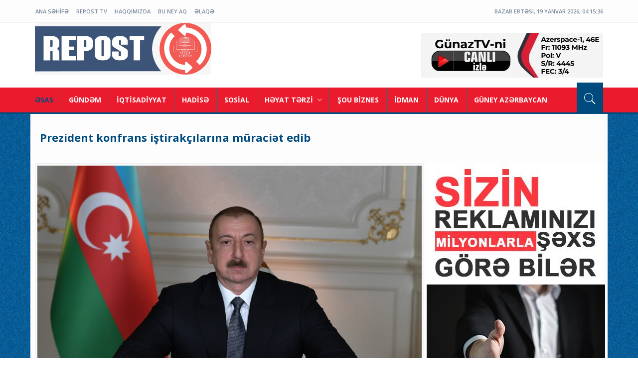

--- FILE ---
content_type: text/html; charset=utf-8
request_url: http://www.repost.az/news/20887
body_size: 10649
content:
<!DOCTYPE html>
<html lang="en">
<head><meta http-equiv="Content-Type" content="text/html; charset=utf-8">


						<meta property="og:url" content="http://repost.az/news/20887" />
						<meta property="og:type" content="article" />
						<meta property="og:title" content="Prezident konfrans iştirakçılarına müraciət edib" /> 
						<meta property="og:image" content="http://repost.az/uploads/news/big/news_20231120090941.png" />
						
						
						
						

<meta http-equiv="X-UA-Compatible" content="IE=edge">
<meta name="viewport" content="width=device-width, initial-scale=1">
<title>Repost : Prezident konfrans iştirakçılarına müraciət edib</title>
<link rel="shortcut icon" href="/templates/default/images/favicon.ico" type="image/x-icon">
<link rel="icon" href="/templates/default/images/favicon.ico" type="image/x-icon">
<!-- bootstrap styles-->
<link href="/templates/default/css/bootstrap.min.css" rel="stylesheet">
<!-- google font -->
<link href="https://fonts.googleapis.com/css?family=Open+Sans:400,700,600,800" rel='stylesheet' type='text/css'>
<!-- ionicons font -->
<link href="/templates/default/css/ionicons.min.css" rel="stylesheet">
<!-- animation styles -->
<link rel="stylesheet" href="/templates/default/css/animate.css" />
<!-- custom styles -->
<link href="/templates/default/css/custom-red.css?3488" rel="stylesheet" id="style">
<!-- owl carousel styles-->
<link rel="stylesheet" href="/templates/default/css/owl.carousel.css">
<link rel="stylesheet" href="/templates/default/css/owl.transitions.css">
<!-- magnific popup styles -->
<link rel="stylesheet" href="/templates/default/css/magnific-popup.css">
<!-- HTML5 Shim and Respond.js IE8 support of HTML5 elements and media queries -->
<!-- WARNING: Respond.js doesn't work if you view the page via file:// -->
<!--[if lt IE 9]>
      <script src="https://oss.maxcdn.com/html5shiv/3.7.2/html5shiv.min.js"></script>
      <script src="https://oss.maxcdn.com/respond/1.4.2/respond.min.js"></script>
    <![endif]-->
	<script>
  (function(i,s,o,g,r,a,m){i['GoogleAnalyticsObject']=r;i[r]=i[r]||function(){
  (i[r].q=i[r].q||[]).push(arguments)},i[r].l=1*new Date();a=s.createElement(o),
  m=s.getElementsByTagName(o)[0];a.async=1;a.src=g;m.parentNode.insertBefore(a,m)
  })(window,document,'script','https://www.google-analytics.com/analytics.js','ga');

  ga('create', 'UA-88370166-1', 'auto');
  ga('send', 'pageview');

</script>
</head>
<body>

<!-- wrapper start -->
<div class="wrapper"> 
  <!-- header toolbar start -->
  <div class="header-toolbar">
    <div class="container">
      <div class="row">
        <div class="col-md-16 text-uppercase">
          <div class="row">
            <div class="col-sm-8 col-xs-16">
              <ul id="inline-popups" class="list-inline">
                					<li class="hidden-xs"><a href="/home">ANA SƏHİFƏ</a></li>
									<li class="hidden-xs"><a href="/page/5">RePost TV</a></li>
									<li class="hidden-xs"><a href="/page/2">Haqqımızda</a></li>
									<li class="hidden-xs"><a href="/page/6">BU NEY AQ</a></li>
									<li class="hidden-xs"><a href="/page/3">Əlaqə</a></li>
				              </ul>
            </div>
            <div class="col-xs-16 col-sm-8">
              <div class="row">
                <div id="weather" class="col-xs-16 col-sm-8 col-lg-9"></div>
                <div id="time-date" class="col-xs-16 col-sm-8 col-lg-7"></div>
              </div>
            </div>
          </div>
        </div>
      </div>
    </div>
  </div>
  <!-- header toolbar end --> 
  
  <!-- sticky header start -->
  <div class="sticky-header"> 
    <!-- header start -->
    <div class="container header">
      <div class="row">
        <div class="col-sm-5 col-md-5 wow fadeInUpLeft animated"><a class="navbar-brand" href="/home">&nbsp;</a></div>
        <div class="col-sm-11 col-md-11 hidden-xs text-right"><a href="https://gunaz.tv/az/live" target="_blank"><img src="/imgs/gnz.jpeg"></a><!--banner here--></div>
      </div>
    </div>
    <!-- header end --> 
    <!-- nav and search start -->
    <div class="nav-search-outer"> 
      <!-- nav start -->
      
      <nav class="navbar navbar-inverse" role="navigation">
        <div class="container">
          <div class="row">
            <div class="col-sm-16"> <a href="javascript:;" class="toggle-search pull-right"><span class="ion-ios7-search"></span></a>
              <div class="navbar-header">
                <button type="button" class="navbar-toggle collapsed" data-toggle="collapse" data-target="#navbar-collapse"> <span class="sr-only">Menyu aç</span> <span class="icon-bar"></span> <span class="icon-bar"></span> <span class="icon-bar"></span> </button>
              </div>
              <div class="collapse navbar-collapse" id="navbar-collapse">
                <ul class="nav navbar-nav text-uppercase main-nav ">
                  <li class="active"><a href="/home">ƏSAS</a></li>
	<li class="dropdown">
		<a href="/category/12"  >
			GÜNDƏM					</a>
			</li>
		<li class="dropdown">
		<a href="/category/13"  >
			İQTİSADİYYAT					</a>
			</li>
		<li class="dropdown">
		<a href="/category/14"  >
			HADİSƏ					</a>
			</li>
		<li class="dropdown">
		<a href="/category/15"  >
			SOSİAL					</a>
			</li>
		<li class="dropdown">
		<a href="/category/16" class="dropdown-toggle" data-toggle="dropdown" >
			HƏYAT TƏRZİ			<span class="ion-ios7-arrow-down nav-icn"></span>		</a>
					<ul class="dropdown-menu text-capitalize" role="menu">
									<li><a href="/category/19"><span class="ion-ios7-arrow-right nav-sub-icn"></span>MƏTBƏX</a></li>
										<li><a href="/category/25"><span class="ion-ios7-arrow-right nav-sub-icn"></span>SAĞLAMLIQ</a></li>
										<li><a href="/category/27"><span class="ion-ios7-arrow-right nav-sub-icn"></span>MARAQLI</a></li>
										<li><a href="/category/28"><span class="ion-ios7-arrow-right nav-sub-icn"></span>HƏYAT TƏRZİ</a></li>
								</ul>
				</li>
		<li class="dropdown">
		<a href="/category/17"  >
			ŞOU BİZNES					</a>
			</li>
		<li class="dropdown">
		<a href="/category/18"  >
			İDMAN					</a>
			</li>
		<li class="dropdown">
		<a href="/category/22"  >
			DÜNYA					</a>
			</li>
		<li class="dropdown">
		<a href="/category/31"  >
			GÜNEY AZƏRBAYCAN					</a>
			</li>
	<!--li><a href="/writer">Yazarlar</a></li-->                          
                </ul>
              </div>
            </div>
          </div>
        </div>
        <!-- nav end --> 
        <!-- search start -->
        
        <div class="search-container ">
          <div class="container">
             <form action="/search" method="POST" role="search">

              <input id="search-bar" name="search_text" placeholder="Saytda axtar.." autocomplete="off">

			  <input type="hidden" name="search_button">

            </form>
          </div>
        </div>
        <!-- search end --> 
      </nav>
      <!--nav end--> 
    </div>
    <!-- nav and search end--> 
  </div>
  <!-- sticky header end --> 
  <!-- top sec start -->
  
    
  <!-- data start -->
  
  <div class="container ">
    <div class="row "> 
      <!-- left sec start -->
      <!-- bage header Start -->
<div class="container">
<div class="page-header">
  <h1>Prezident konfrans iştirakçılarına müraciət edib</h1>
</div>
</div>
<!-- bage header End --> 
<div class="col-md-11 col-sm-11">
  <div class="row"> 
		
						 <div class="col-sm-16"> <img width="1000" alt="" src="/uploads/news/big/news_20231120090941.png" class="img-thumbnail"> </div><div style="padding-left:10px;padding-right:5px">
			<div>
	<strong>Prezident İlham Əliyev Qoşulmama Hərəkatının &ldquo;Qadınların h&uuml;quqlarının inkişaf etdirilməsi və səlahiyyətlərinin artırılması&rdquo; m&ouml;vzusunda Konfransının iştirak&ccedil;ılarına m&uuml;raciət edib.</strong></div>
<div>
	&nbsp;</div>
<div>
	M&uuml;raciətdə deyilir:</div>
<div>
	&nbsp;</div>
<div>
	&quot;H&ouml;rmətli konfrans iştirak&ccedil;ıları,</div>
<div>
	&nbsp;</div>
<div>
	Qoşulmama Hərəkatının tarixində ilk dəfə olaraq &ldquo;Qadınların h&uuml;quqlarının inkişaf etdirilməsi və səlahiyyətlərinin artırılması&rdquo; m&ouml;vzusunda ke&ccedil;irilən Konfransda sizi salamlayıram.</div>
<div>
	&nbsp;</div>
<div>
	&Uuml;zv d&ouml;vlətlərin yekdil qərarı ilə Azərbaycan 2019-cu ildə BMT-dən sonra ikinci ən b&ouml;y&uuml;k beynəlxalq təsisat olan Qoşulmama Hərəkatının sədri se&ccedil;ilmişdir. Sədrliyimizin m&uuml;ddətinin yekdilliklə 2023-c&uuml; ilə qədər bir il daha uzadılması Azərbaycanın Hərəkat &ccedil;ər&ccedil;ivəsində fəaliyyətinə verilən y&uuml;ksək qiymətin g&ouml;stəricisidir. Biz &ouml;lkəmizə olan bu etimadı y&uuml;ksək qiymətləndiririk.</div>
<div>
	&nbsp;</div>
<div>
	Azərbaycan sədrliyi d&ouml;vr&uuml;ndə Bandunq Prinsiplərinə sadiq qalaraq Qoşulmama Hərəkatının g&uuml;ndəliyinin irəlilədilməsi və beynəlxalq aləmdə n&uuml;fuzunun artırılması istiqamətində m&uuml;h&uuml;m səylər g&ouml;stərmişdir.</div>
<div>
	&nbsp;</div>
<div>
	Qeyd etmək lazımdır ki, məhz Qoşulmama Hərəkatı COVID-19 pandemiyasına qarşı qlobal səylərin səfərbər olunmasında aparıcı rol oynamışdır. 2020-ci ilin dekabr ayında Azərbaycanın təşəbb&uuml;s&uuml; ilə BMT Baş Assambleyasının COVID-19 ilə m&uuml;barizəyə həsr edilmiş x&uuml;susi sessiyası təşkil edilmişdir.</div>
<div>
	&nbsp;</div>
<div>
	Biz bəzi &ouml;lkələrin y&uuml;r&uuml;td&uuml;y&uuml; &ldquo;vaksin milliyət&ccedil;iliyi&rdquo; siyasətinə səssiz qalmadıq və vaksinlərin ədalətli şəkildə b&ouml;l&uuml;şd&uuml;r&uuml;lməsini təşviq etdik. Humanist dəyərləri əsas g&ouml;t&uuml;rərək Azərbaycan əksəriyyəti Qoşulmama Hərəkatına &uuml;zv d&ouml;vlətlər olmaqla 80-dən artıq &ouml;lkəyə maliyyə və humanitar yardım g&ouml;stərdi. Bununla yanaşı, bu il Azərbaycan Afrika və inkişaf etməkdə olan ki&ccedil;ik ada d&ouml;vlətlərində pandemiyanın fəsadlarının aradan qaldırılması məqsədilə maliyyə vəsaitinin ayrılması barədə qərar qəbul etdi.</div>
<div>
	&nbsp;</div>
<div>
	Sədrliyimiz d&ouml;vr&uuml;ndə Qoşulmama Hərəkatının təsisatlanması istiqamətində də m&uuml;h&uuml;m addımlar atılmışdı. Azərbaycanın təşəbb&uuml;s&uuml; ilə Qoşulmama Hərəkatının Parlament Şəbəkəsi və Qoşulmama Hərəkatının Gənclər Təşkilatı təsis edilmişdir. Bu ilin iyul ayında Hərəkatın Bakıda ke&ccedil;irilmiş konfransı zamanı Qoşulmama Hərəkatının Qadınlar Platformasının yaradılması təklifi tərəfimdən irəli s&uuml;r&uuml;lm&uuml;şd&uuml;r.</div>
<div>
	&nbsp;</div>
<div>
	Həm&ccedil;inin Azərbaycan sədrliyi d&ouml;vr&uuml;ndə dekolonizasiya g&uuml;ndəliyinə x&uuml;susi diqqət ayırmışdı. Biz bəzi &ouml;lkələr, x&uuml;susilə də Fransanın y&uuml;r&uuml;td&uuml;y&uuml; neokolonializm siyasətini qlobal səviyyədə ifşa etmiş, bu utancverici praktikaya son qoyulması tələbini səsləndirmişik.</div>
<div>
	&nbsp;</div>
<div>
	Kolonializm qadınların h&uuml;quqlarına da mənfi təsir g&ouml;stərmişdir. Bu x&uuml;susda, konfransa paralel olaraq m&uuml;vafiq m&ouml;vzuda tədbirin ke&ccedil;irilməsini alqışlayıram.</div>
<div>
	&nbsp;</div>
<div>
	Qadınların h&uuml;quqlarının m&uuml;dafiəsi, cəmiyyətdə rolunun g&uuml;cləndirilməsi Qoşulmama Hərəkatının g&uuml;ndəliyində &ouml;nəmli yer tutur. Hərəkat tərəfindən ardıcıl olaraq qəbul edilmiş sənədlərdə, o c&uuml;mlədən 2019-cu il Bakı Zirvə toplantısının yekun sənədində bu m&ouml;vzuya x&uuml;susi diqqət yetirilmiş və bu sahədə &uuml;zv d&ouml;vlətlərin &ouml;hdəlikləri m&uuml;əyyən edilmişdir.</div>
<div>
	&nbsp;</div>
<div>
	Qadınların ictimai, siyasi, sosial və humanitar sahələrə, o c&uuml;mlədən elm və maarif&ccedil;iliyin inkişafına verdikləri b&ouml;y&uuml;k t&ouml;hfələr danılmazdır. Əsrlər boyu Azərbaycan qadınları zəngin mədəniyyətimizin, ənənələrimizin və ailə dəyərlərimizin qorunmasında, milli k&ouml;klərinə sadiq nəslin yetişdirilməsində vacib rol oynayıb. Hələ 1901-ci ildə m&uuml;səlman d&uuml;nyasında qızlar &uuml;&ccedil;&uuml;n ilk d&uuml;nyəvi məktəb məhz Bakıda a&ccedil;ılmışdır. Azərbaycan əksər Avropa &ouml;lkələrini qabaqlayaraq 1919-cu ildə m&uuml;səlman d&uuml;nyasında qadınlara səsvermə h&uuml;ququ verən ilk respublika olmuşdur.</div>
<div>
	&nbsp;</div>
<div>
	Azərbaycanda qadın h&uuml;quqlarının təmin olunması və onların cəmiyyətdə və d&ouml;vlət idarə&ccedil;iliyində rolunun artırılması daim diqqət mərkəzindədir. Bu g&uuml;n də Azərbaycan qadınları elm, təhsil, səhiyyə, incəsənət və digər sahələrdəki əzmkar və &ccedil;oxşaxəli fəaliyyətləri ilə &ouml;lkəmizin rifahına və tərəqqisinə dəyərli t&ouml;hfələr verirlər. Ali təhsil m&uuml;əssisələrinin professor-m&uuml;əllim heyətinin 63 faizini qadınlar təşkil edir. D&ouml;vlət tibb m&uuml;əssisələrinin tibbi kadrlarının 70 faizi qadındır. Yerli &ouml;z&uuml;n&uuml;idarəetmə orqanlarında qadınların təmsil&ccedil;iliyi 40 faizdir. D&ouml;vlət tərəfindən &ouml;z&uuml;n&uuml;məşğulluq proqramlarına g&ouml;stərilən dəstək tədbirləri nəticəsində fərdi sahibkar qadınların sayı artmaqdadır.</div>
<div>
	&nbsp;</div>
<div>
	Torpaqlarımızın Ermənistanın 30 illik işğalından azad olunması, tarixi Zəfərin qazanılması Azərbaycan qadınlarının vətənpərvərlik ruhunda tərbiyə etdiyi oğulların sayəsində m&uuml;mk&uuml;n olmuşdur.</div>
<div>
	&nbsp;</div>
<div>
	Hazırda, Azərbaycanın sosial-iqtisadi inkişafının əsas prioritetlərindən biri işğaldan azad edilmiş ərazilərə b&ouml;y&uuml;k qayıdışı təmin etməkdir. Bu x&uuml;susda, dədə-baba yurdlarına qayıdan ke&ccedil;miş məcburi k&ouml;&ccedil;k&uuml;n qadınlara iş imkanlarının yaradılması istiqamətində tədbirlər həyata ke&ccedil;irilir.</div>
<div>
	&nbsp;</div>
<div>
	Qoşulmama Hərəkatı qadınların h&uuml;quqlarının m&uuml;dafiəsi sahəsində vacib rol oynamaq imkanına malikdir. Qoşulmama Hərəkatının Qadınlar Platformasının təsis edilməsi bu istiqamətdə fəaliyyətə m&uuml;sbət təkan verəcəkdir.</div>
<div>
	&nbsp;</div>
<div>
	Qoşulmama Hərəkatına sədrliyimizin sonu yaxınlaşmaqdadır. B&ouml;y&uuml;k q&uuml;rur hissi ilə qeyd edirəm ki, Azərbaycan Qoşulmama Hərəkatının ən gənc &uuml;zvlərindən biri olmasına baxmayaraq, sədrliyi təhvil alacaq n&ouml;vbəti &ouml;lkələrə uğurlu miras qoyacaqdır. &Ouml;lkəmiz bundan sonra da Qoşulmama Hərəkatının məqsədlərinin və məramının beynəlxalq səviyyədə təşviq edilməsi istiqamətində səylərini davam etdirəcəkdir.</div>
<div>
	&nbsp;</div>
<div>
	Əminəm ki, bu əlamətdar konfrans qadınların h&uuml;quqlarının inkişaf etdirilməsi və səlahiyyətlərinin artırılması ilə bağlı səmərəli fikir m&uuml;badiləsinin aparılması &uuml;&ccedil;&uuml;n əhəmiyyətli platforma rolunu oynayacaq və bu sahədə birgə fəaliyyətin aparılması &uuml;&ccedil;&uuml;n Qoşulmama Hərəkatının tarixində yeni bir d&ouml;vr&uuml;n başlanğıcının əsasını qoyacaqdır.</div>
<div>
	&nbsp;</div>
<div>
	Konfransın işinə uğurlar və qonaqpərvər Bakı şəhərində xoş vaxt ke&ccedil;irməyi arzu edirəm&quot;.</div>
</div>		
		
	<script type="text/javascript">(function() {
  if (window.pluso)if (typeof window.pluso.start == "function") return;
  if (window.ifpluso==undefined) { window.ifpluso = 1;
    var d = document, s = d.createElement('script'), g = 'getElementsByTagName';
    s.type = 'text/javascript'; s.charset='UTF-8'; s.async = true;
    s.src = ('https:' == window.location.protocol ? 'https' : 'http')  + '://share.pluso.ru/pluso-like.js';
    var h=d[g]('body')[0];
    h.appendChild(s);
  }})();</script><hr style=" height: 12px;
    border: 0;
    box-shadow: inset 0 12px 12px -12px rgba(0, 0, 0, 0.5);" />
<div style="clear:left;padding:0 10px" class="pluso" data-background="none;" data-options="medium,square,line,horizontal,counter,sepcounter=1,theme=14" data-services="facebook,twitter,vkontakte,odnoklassniki,google,moimir,email,print"></div>




	<div style="float: left;width: 100%;padding: 10px 10px;">
		Baxış sayı: 11959 | Tarix: 20.11.2023	</div>
	
	<div style="float: left;width: 100%;padding: 10px 10px;">
		Bizi Telegramda izləyin: <a style="font-weight:bold" href="https://t.me/repostaz" target="_blank">@repostaz</a>
	</div>
	<div class="col-sm-16 related" style="margin-top:25px">
	  <div class="main-title-outer pull-left">
		<div class="main-title">Digər Xəbərlər</div>
	  </div>
	  <style>.leftium:nth-child(3n+4) {
    clear: left;
}</style>
	  <div class="row">
		
									
						<div class="leftium item topic col-sm-5 col-xs-16"> <a href="/news/24114"> <img class="img-thumbnail" src="/uploads/news/small/news_20260115045230.png" width="1000" height="606" alt=""/>
						  <h4>ADY-nin sədr müavini vəzifəsindən azad edilib</h4>
						  <div class="text-danger sub-info-bordered remove-borders">
							<div class="time"><span class="ion-android-data icon"></span>15.01.2026</div>
							<!--div class="comments"><span class="ion-chatbubbles icon"></span>Okunma sayı: 0</div-->
						  </div>
						  </a> 
						</div>
												
						<div class="leftium item topic col-sm-5 col-xs-16"> <a href="/news/24112"> <img class="img-thumbnail" src="/uploads/news/small/news_20260115045100.png" width="1000" height="606" alt=""/>
						  <h4>Ceyhun Bayramov Aİ rəsmisi ilə Ermənistanla normallaşma prosesini müzakirə edib</h4>
						  <div class="text-danger sub-info-bordered remove-borders">
							<div class="time"><span class="ion-android-data icon"></span>15.01.2026</div>
							<!--div class="comments"><span class="ion-chatbubbles icon"></span>Okunma sayı: 0</div-->
						  </div>
						  </a> 
						</div>
												
						<div class="leftium item topic col-sm-5 col-xs-16"> <a href="/news/24108"> <img class="img-thumbnail" src="/uploads/news/small/news_20260115044419.png" width="1000" height="606" alt=""/>
						  <h4>Qərb Sənaye Parkı yaradılıb - FƏRMAN</h4>
						  <div class="text-danger sub-info-bordered remove-borders">
							<div class="time"><span class="ion-android-data icon"></span>15.01.2026</div>
							<!--div class="comments"><span class="ion-chatbubbles icon"></span>Okunma sayı: 0</div-->
						  </div>
						  </a> 
						</div>
												
						<div class="leftium item topic col-sm-5 col-xs-16"> <a href="/news/24106"> <img class="img-thumbnail" src="/uploads/news/small/news_20260115043530.png" width="1000" height="606" alt=""/>
						  <h4>Paşinyan: Ermənistan Azərbaycanın əsas hissəsi ilə Naxçıvan arasında maneəsiz əlaqəni təmin etməyə hazırdır</h4>
						  <div class="text-danger sub-info-bordered remove-borders">
							<div class="time"><span class="ion-android-data icon"></span>15.01.2026</div>
							<!--div class="comments"><span class="ion-chatbubbles icon"></span>Okunma sayı: 0</div-->
						  </div>
						  </a> 
						</div>
												
						<div class="leftium item topic col-sm-5 col-xs-16"> <a href="/news/24104"> <img class="img-thumbnail" src="/uploads/news/small/news_20260114075731.png" width="1000" height="606" alt=""/>
						  <h4>Azərbaycan Xaçaturyanı niyə qaytardı?</h4>
						  <div class="text-danger sub-info-bordered remove-borders">
							<div class="time"><span class="ion-android-data icon"></span>14.01.2026</div>
							<!--div class="comments"><span class="ion-chatbubbles icon"></span>Okunma sayı: 0</div-->
						  </div>
						  </a> 
						</div>
												
						<div class="leftium item topic col-sm-5 col-xs-16"> <a href="/news/24088"> <img class="img-thumbnail" src="/uploads/news/small/news_20260113013758.png" width="1000" height="606" alt=""/>
						  <h4>Prezident Ağdərənin Aşağı Oratağ kəndində görülmüş işlərlə tanış olub</h4>
						  <div class="text-danger sub-info-bordered remove-borders">
							<div class="time"><span class="ion-android-data icon"></span>13.01.2026</div>
							<!--div class="comments"><span class="ion-chatbubbles icon"></span>Okunma sayı: 0</div-->
						  </div>
						  </a> 
						</div>
												
						<div class="leftium item topic col-sm-5 col-xs-16"> <a href="/news/24087"> <img class="img-thumbnail" src="/uploads/news/small/news_20260113013604.png" width="1000" height="606" alt=""/>
						  <h4>Prezident Ağdərənin Çıldıran kəndində görülmüş işlərlə tanış olub</h4>
						  <div class="text-danger sub-info-bordered remove-borders">
							<div class="time"><span class="ion-android-data icon"></span>13.01.2026</div>
							<!--div class="comments"><span class="ion-chatbubbles icon"></span>Okunma sayı: 0</div-->
						  </div>
						  </a> 
						</div>
												
						<div class="leftium item topic col-sm-5 col-xs-16"> <a href="/news/24081"> <img class="img-thumbnail" src="/uploads/news/small/news_20260112035539.png" width="1000" height="606" alt=""/>
						  <h4>Bakı və Abşeron yarımadasında su təchizatına dair müşavirə keçirilib, Prezident çıxış edib</h4>
						  <div class="text-danger sub-info-bordered remove-borders">
							<div class="time"><span class="ion-android-data icon"></span>12.01.2026</div>
							<!--div class="comments"><span class="ion-chatbubbles icon"></span>Okunma sayı: 0</div-->
						  </div>
						  </a> 
						</div>
												
						<div class="leftium item topic col-sm-5 col-xs-16"> <a href="/news/24067"> <img class="img-thumbnail" src="/uploads/news/small/news_20260107040927.png" width="1000" height="606" alt=""/>
						  <h4>Ermənistanın hərbi təcavüzü nəticəsində itkin düşən Azərbaycan vətəndaşlarının sayı yenilənib</h4>
						  <div class="text-danger sub-info-bordered remove-borders">
							<div class="time"><span class="ion-android-data icon"></span>07.01.2026</div>
							<!--div class="comments"><span class="ion-chatbubbles icon"></span>Okunma sayı: 0</div-->
						  </div>
						  </a> 
						</div>
												
						<div class="leftium item topic col-sm-5 col-xs-16"> <a href="/news/24054"> <img class="img-thumbnail" src="/uploads/news/small/news_20260106054521.png" width="1000" height="606" alt=""/>
						  <h4>Prezident İlham Əliyev yerli televiziya kanallarına müsahibə verib - TAM MƏTN/VİDEO</h4>
						  <div class="text-danger sub-info-bordered remove-borders">
							<div class="time"><span class="ion-android-data icon"></span>06.01.2026</div>
							<!--div class="comments"><span class="ion-chatbubbles icon"></span>Okunma sayı: 0</div-->
						  </div>
						  </a> 
						</div>
												
						<div class="leftium item topic col-sm-5 col-xs-16"> <a href="/news/24047"> <img class="img-thumbnail" src="/uploads/news/small/news_20251231022422.png" width="1000" height="606" alt=""/>
						  <h4>Dünya azərbaycanlıları Həmrəylik Gününü qeyd edir</h4>
						  <div class="text-danger sub-info-bordered remove-borders">
							<div class="time"><span class="ion-android-data icon"></span>31.12.2025</div>
							<!--div class="comments"><span class="ion-chatbubbles icon"></span>Okunma sayı: 0</div-->
						  </div>
						  </a> 
						</div>
												
						<div class="leftium item topic col-sm-5 col-xs-16"> <a href="/news/24040"> <img class="img-thumbnail" src="/uploads/news/small/news_20251229071351.png" width="1000" height="606" alt=""/>
						  <h4>Mehdiyev yenidən dindirildi: Əli Kərimli və Abbas Abbasovla bağlı...</h4>
						  <div class="text-danger sub-info-bordered remove-borders">
							<div class="time"><span class="ion-android-data icon"></span>29.12.2025</div>
							<!--div class="comments"><span class="ion-chatbubbles icon"></span>Okunma sayı: 0</div-->
						  </div>
						  </a> 
						</div>
												
						<div class="leftium item topic col-sm-5 col-xs-16"> <a href="/news/24038"> <img class="img-thumbnail" src="/uploads/news/small/news_20251229025404.png" width="1000" height="606" alt=""/>
						  <h4>İlham Əliyev “Bakı Ağ Şəhər”də olub</h4>
						  <div class="text-danger sub-info-bordered remove-borders">
							<div class="time"><span class="ion-android-data icon"></span>29.12.2025</div>
							<!--div class="comments"><span class="ion-chatbubbles icon"></span>Okunma sayı: 0</div-->
						  </div>
						  </a> 
						</div>
												
						<div class="leftium item topic col-sm-5 col-xs-16"> <a href="/news/24037"> <img class="img-thumbnail" src="/uploads/news/small/news_20251229025207.png" width="1000" height="606" alt=""/>
						  <h4>Nəsiminin icra başçısı 47 gün sonra vəzifəsindən azad edildi - SƏBƏB</h4>
						  <div class="text-danger sub-info-bordered remove-borders">
							<div class="time"><span class="ion-android-data icon"></span>29.12.2025</div>
							<!--div class="comments"><span class="ion-chatbubbles icon"></span>Okunma sayı: 0</div-->
						  </div>
						  </a> 
						</div>
												
						<div class="leftium item topic col-sm-5 col-xs-16"> <a href="/news/24035"> <img class="img-thumbnail" src="/uploads/news/small/news_20251226030540.png" width="1000" height="606" alt=""/>
						  <h4>Ceyhun Bayramov: Ermənistana səfər edə bilərəm</h4>
						  <div class="text-danger sub-info-bordered remove-borders">
							<div class="time"><span class="ion-android-data icon"></span>26.12.2025</div>
							<!--div class="comments"><span class="ion-chatbubbles icon"></span>Okunma sayı: 0</div-->
						  </div>
						  </a> 
						</div>
												
						<div class="leftium item topic col-sm-5 col-xs-16"> <a href="/news/24025"> <img class="img-thumbnail" src="/uploads/news/small/news_20251224042612.png" width="1000" height="606" alt=""/>
						  <h4>Prezident Ağdam şəhərində 2-ci yaşayış kompleksinin açılışında iştirak edib</h4>
						  <div class="text-danger sub-info-bordered remove-borders">
							<div class="time"><span class="ion-android-data icon"></span>24.12.2025</div>
							<!--div class="comments"><span class="ion-chatbubbles icon"></span>Okunma sayı: 0</div-->
						  </div>
						  </a> 
						</div>
												
						<div class="leftium item topic col-sm-5 col-xs-16"> <a href="/news/24024"> <img class="img-thumbnail" src="/uploads/news/small/news_20251224011826.png" width="1000" height="606" alt=""/>
						  <h4>Ərdoğan Prezident İlham Əliyevi təbrik edib</h4>
						  <div class="text-danger sub-info-bordered remove-borders">
							<div class="time"><span class="ion-android-data icon"></span>24.12.2025</div>
							<!--div class="comments"><span class="ion-chatbubbles icon"></span>Okunma sayı: 0</div-->
						  </div>
						  </a> 
						</div>
												
						<div class="leftium item topic col-sm-5 col-xs-16"> <a href="/news/24023"> <img class="img-thumbnail" src="/uploads/news/small/news_20251224011731.png" width="1000" height="606" alt=""/>
						  <h4>Putin Prezident İlham Əliyevi təbrik edib</h4>
						  <div class="text-danger sub-info-bordered remove-borders">
							<div class="time"><span class="ion-android-data icon"></span>24.12.2025</div>
							<!--div class="comments"><span class="ion-chatbubbles icon"></span>Okunma sayı: 0</div-->
						  </div>
						  </a> 
						</div>
								
	  </div>
	</div>
	
		
	
</div>
</div>
<div class="col-md-16 col-lg-5">
                <div class="row" style="position: relative;">
<img src="/banner/1banner1.jpg" width="358" height="590" />
                </div>
              </div><!-- right sec start -->
      <div class="col-sm-5 hidden-xs right-sec">
        <div class="bordered ">
          <div class="row ">

            <!-- activities start -->
            <div class="col-sm-16 bt-space wow fadeInUp animated" data-wow-delay="1s" data-wow-offset="130"> 
              <!-- Nav tabs -->
              <ul class="nav nav-tabs nav-justified " role="tablist">
                <li class="active"><a href="#popular" role="tab" data-toggle="tab">Xəbər lenti</a></li>
              </ul>
              
              <!-- Tab panes -->
              <div class="tab-content">
                <div class="tab-pane active" id="popular">
                  <ul class="list-unstyled">
                    
							<li> <a href="/news/24116">

							  <div class="row">

								<div class="col-sm-5 col-md-4"><img class="img-thumbnail pull-left" src="/uploads/news/small/news_20260117061734.png" width="164" height="152" alt=""/> </div>

								<div class="col-sm-11 col-md-12">

								  <h4>Bazar günü Bakıya sulu qar, rayonlara qar yağacaq</h4>

								  <div class="text-danger sub-info">

									<div class="time"><span class="ion-android-data icon"></span>17.01.2026</div>

								  </div>

								</div>

							  </div>

							  </a> </li>

							
							<li> <a href="/news/24115">

							  <div class="row">

								<div class="col-sm-5 col-md-4"><img class="img-thumbnail pull-left" src="/uploads/news/small/news_20260115045625.png" width="164" height="152" alt=""/> </div>

								<div class="col-sm-11 col-md-12">

								  <h4>Ombudsman Aparatı Nəsimi Nəbizadənin qaçdığı reabilitasiya mərkəzində YOXLAMA APARDI</h4>

								  <div class="text-danger sub-info">

									<div class="time"><span class="ion-android-data icon"></span>15.01.2026</div>

								  </div>

								</div>

							  </div>

							  </a> </li>

							
							<li> <a href="/news/24114">

							  <div class="row">

								<div class="col-sm-5 col-md-4"><img class="img-thumbnail pull-left" src="/uploads/news/small/news_20260115045230.png" width="164" height="152" alt=""/> </div>

								<div class="col-sm-11 col-md-12">

								  <h4>ADY-nin sədr müavini vəzifəsindən azad edilib</h4>

								  <div class="text-danger sub-info">

									<div class="time"><span class="ion-android-data icon"></span>15.01.2026</div>

								  </div>

								</div>

							  </div>

							  </a> </li>

							
							<li> <a href="/news/24113">

							  <div class="row">

								<div class="col-sm-5 col-md-4"><img class="img-thumbnail pull-left" src="/uploads/news/small/news_20260115045147.png" width="164" height="152" alt=""/> </div>

								<div class="col-sm-11 col-md-12">

								  <h4>Ankara məhkəməsi Gültəkin Hacıbəylinin şikayətini təmin etməyib</h4>

								  <div class="text-danger sub-info">

									<div class="time"><span class="ion-android-data icon"></span>15.01.2026</div>

								  </div>

								</div>

							  </div>

							  </a> </li>

							
							<li> <a href="/news/24112">

							  <div class="row">

								<div class="col-sm-5 col-md-4"><img class="img-thumbnail pull-left" src="/uploads/news/small/news_20260115045100.png" width="164" height="152" alt=""/> </div>

								<div class="col-sm-11 col-md-12">

								  <h4>Ceyhun Bayramov Aİ rəsmisi ilə Ermənistanla normallaşma prosesini müzakirə edib</h4>

								  <div class="text-danger sub-info">

									<div class="time"><span class="ion-android-data icon"></span>15.01.2026</div>

								  </div>

								</div>

							  </div>

							  </a> </li>

							
							<li> <a href="/news/24111">

							  <div class="row">

								<div class="col-sm-5 col-md-4"><img class="img-thumbnail pull-left" src="/uploads/news/small/news_20260115045001.png" width="164" height="152" alt=""/> </div>

								<div class="col-sm-11 col-md-12">

								  <h4>COVID-19-la mübarizə aparan həkimlərin maaşına əlavələrin verilmə müddəti uzadılıb</h4>

								  <div class="text-danger sub-info">

									<div class="time"><span class="ion-android-data icon"></span>15.01.2026</div>

								  </div>

								</div>

							  </div>

							  </a> </li>

							
							<li> <a href="/news/24110">

							  <div class="row">

								<div class="col-sm-5 col-md-4"><img class="img-thumbnail pull-left" src="/uploads/news/small/news_20260115044908.png" width="164" height="152" alt=""/> </div>

								<div class="col-sm-11 col-md-12">

								  <h4>Yasamal və Suraxanı rayonlarının bəzi ərazilərində qaz olmayacaq</h4>

								  <div class="text-danger sub-info">

									<div class="time"><span class="ion-android-data icon"></span>15.01.2026</div>

								  </div>

								</div>

							  </div>

							  </a> </li>

							
							<li> <a href="/news/24109">

							  <div class="row">

								<div class="col-sm-5 col-md-4"><img class="img-thumbnail pull-left" src="/uploads/news/small/news_20260115044622.png" width="164" height="152" alt=""/> </div>

								<div class="col-sm-11 col-md-12">

								  <h4>Sabahın hava proqnozu açıqlanıb</h4>

								  <div class="text-danger sub-info">

									<div class="time"><span class="ion-android-data icon"></span>15.01.2026</div>

								  </div>

								</div>

							  </div>

							  </a> </li>

							
							<li> <a href="/news/24108">

							  <div class="row">

								<div class="col-sm-5 col-md-4"><img class="img-thumbnail pull-left" src="/uploads/news/small/news_20260115044419.png" width="164" height="152" alt=""/> </div>

								<div class="col-sm-11 col-md-12">

								  <h4>Qərb Sənaye Parkı yaradılıb - FƏRMAN</h4>

								  <div class="text-danger sub-info">

									<div class="time"><span class="ion-android-data icon"></span>15.01.2026</div>

								  </div>

								</div>

							  </div>

							  </a> </li>

							
							<li> <a href="/news/24107">

							  <div class="row">

								<div class="col-sm-5 col-md-4"><img class="img-thumbnail pull-left" src="/uploads/news/small/news_20260115043854.png" width="164" height="152" alt=""/> </div>

								<div class="col-sm-11 col-md-12">

								  <h4>Milli Qəhrəman Şahin Tağıyevin cənazəsi bu gün Bakıya gətirilir</h4>

								  <div class="text-danger sub-info">

									<div class="time"><span class="ion-android-data icon"></span>15.01.2026</div>

								  </div>

								</div>

							  </div>

							  </a> </li>

							
							<li> <a href="/news/24106">

							  <div class="row">

								<div class="col-sm-5 col-md-4"><img class="img-thumbnail pull-left" src="/uploads/news/small/news_20260115043530.png" width="164" height="152" alt=""/> </div>

								<div class="col-sm-11 col-md-12">

								  <h4>Paşinyan: Ermənistan Azərbaycanın əsas hissəsi ilə Naxçıvan arasında maneəsiz əlaqəni təmin etməyə hazırdır</h4>

								  <div class="text-danger sub-info">

									<div class="time"><span class="ion-android-data icon"></span>15.01.2026</div>

								  </div>

								</div>

							  </div>

							  </a> </li>

							
							<li> <a href="/news/24105">

							  <div class="row">

								<div class="col-sm-5 col-md-4"><img class="img-thumbnail pull-left" src="/uploads/news/small/news_20260115043411.png" width="164" height="152" alt=""/> </div>

								<div class="col-sm-11 col-md-12">

								  <h4>İranda etirazlar: rejim süqutu, yoxsa sistemdaxili transformasiya?-Elşad Mirbəşiroğlu yazır</h4>

								  <div class="text-danger sub-info">

									<div class="time"><span class="ion-android-data icon"></span>15.01.2026</div>

								  </div>

								</div>

							  </div>

							  </a> </li>

							
							<li> <a href="/news/24104">

							  <div class="row">

								<div class="col-sm-5 col-md-4"><img class="img-thumbnail pull-left" src="/uploads/news/small/news_20260114075731.png" width="164" height="152" alt=""/> </div>

								<div class="col-sm-11 col-md-12">

								  <h4>Azərbaycan Xaçaturyanı niyə qaytardı?</h4>

								  <div class="text-danger sub-info">

									<div class="time"><span class="ion-android-data icon"></span>14.01.2026</div>

								  </div>

								</div>

							  </div>

							  </a> </li>

							
							<li> <a href="/news/24103">

							  <div class="row">

								<div class="col-sm-5 col-md-4"><img class="img-thumbnail pull-left" src="/uploads/news/small/news_20260114061145.png" width="164" height="152" alt=""/> </div>

								<div class="col-sm-11 col-md-12">

								  <h4>Sevinc Osmanqızı, Abid Qafarov və Beydulla Manafov 8 il azadlıqdan məhrum olunub</h4>

								  <div class="text-danger sub-info">

									<div class="time"><span class="ion-android-data icon"></span>14.01.2026</div>

								  </div>

								</div>

							  </div>

							  </a> </li>

							
							<li> <a href="/news/24102">

							  <div class="row">

								<div class="col-sm-5 col-md-4"><img class="img-thumbnail pull-left" src="/uploads/news/small/news_20260114013015.png" width="164" height="152" alt=""/> </div>

								<div class="col-sm-11 col-md-12">

								  <h4>Bakıda “brend saat” satdığını deyərək dələduzluq edən şəxs saxlanılıb</h4>

								  <div class="text-danger sub-info">

									<div class="time"><span class="ion-android-data icon"></span>14.01.2026</div>

								  </div>

								</div>

							  </div>

							  </a> </li>

							
							<li> <a href="/news/24101">

							  <div class="row">

								<div class="col-sm-5 col-md-4"><img class="img-thumbnail pull-left" src="/uploads/news/small/news_20260114125337.png" width="164" height="152" alt=""/> </div>

								<div class="col-sm-11 col-md-12">

								  <h4>Paşinyan: Azərbaycanın təhvil verdiyi ermənilərin səhhətində problem yoxdur</h4>

								  <div class="text-danger sub-info">

									<div class="time"><span class="ion-android-data icon"></span>14.01.2026</div>

								  </div>

								</div>

							  </div>

							  </a> </li>

							
							<li> <a href="/news/24100">

							  <div class="row">

								<div class="col-sm-5 col-md-4"><img class="img-thumbnail pull-left" src="/uploads/news/small/news_20260114125230.png" width="164" height="152" alt=""/> </div>

								<div class="col-sm-11 col-md-12">

								  <h4>Azərbaycan Vaqif Xaçatryan, Gevorq Sujyan, David Davtyan və Vigen Eulcekciyanı Ermənistana təhvil verib</h4>

								  <div class="text-danger sub-info">

									<div class="time"><span class="ion-android-data icon"></span>14.01.2026</div>

								  </div>

								</div>

							  </div>

							  </a> </li>

							
							<li> <a href="/news/24099">

							  <div class="row">

								<div class="col-sm-5 col-md-4"><img class="img-thumbnail pull-left" src="/uploads/news/small/news_20260114115328.png" width="164" height="152" alt=""/> </div>

								<div class="col-sm-11 col-md-12">

								  <h4>"Traktor"un keçmiş futbolçusu İrandakı etirazlar zamanı həyat yoldaşı ilə birgə öldürülüb</h4>

								  <div class="text-danger sub-info">

									<div class="time"><span class="ion-android-data icon"></span>14.01.2026</div>

								  </div>

								</div>

							  </div>

							  </a> </li>

							
							<li> <a href="/news/24098">

							  <div class="row">

								<div class="col-sm-5 col-md-4"><img class="img-thumbnail pull-left" src="/uploads/news/small/news_20260114111516.png" width="164" height="152" alt=""/> </div>

								<div class="col-sm-11 col-md-12">

								  <h4>Paşinyan: TRIPP-in icrası Ermənistan, ABŞ və ehtimal ki, Azərbaycanı tam qane edir</h4>

								  <div class="text-danger sub-info">

									<div class="time"><span class="ion-android-data icon"></span>14.01.2026</div>

								  </div>

								</div>

							  </div>

							  </a> </li>

							
							<li> <a href="/news/24097">

							  <div class="row">

								<div class="col-sm-5 col-md-4"><img class="img-thumbnail pull-left" src="/uploads/news/small/news_20260114111342.png" width="164" height="152" alt=""/> </div>

								<div class="col-sm-11 col-md-12">

								  <h4>DİN ahıl vətəndaşlara qarşı dələduzluq halları ilə bağlı müraciət edib - VİDEO</h4>

								  <div class="text-danger sub-info">

									<div class="time"><span class="ion-android-data icon"></span>14.01.2026</div>

								  </div>

								</div>

							  </div>

							  </a> </li>

							
							<li> <a href="/news/24096">

							  <div class="row">

								<div class="col-sm-5 col-md-4"><img class="img-thumbnail pull-left" src="/uploads/news/small/news_20260114111244.png" width="164" height="152" alt=""/> </div>

								<div class="col-sm-11 col-md-12">

								  <h4>Hakan Fidan son sutkada Abbas Əraqçi ilə ikinci dəfə telefon danışığı aparıb</h4>

								  <div class="text-danger sub-info">

									<div class="time"><span class="ion-android-data icon"></span>14.01.2026</div>

								  </div>

								</div>

							  </div>

							  </a> </li>

							
							<li> <a href="/news/24095">

							  <div class="row">

								<div class="col-sm-5 col-md-4"><img class="img-thumbnail pull-left" src="/uploads/news/small/news_20260114111202.png" width="164" height="152" alt=""/> </div>

								<div class="col-sm-11 col-md-12">

								  <h4>Kiberpolis sosial şəbəkələrdə 150-dən artıq profilə müdaxilə edən hakeri həbs edib - VİDEO</h4>

								  <div class="text-danger sub-info">

									<div class="time"><span class="ion-android-data icon"></span>14.01.2026</div>

								  </div>

								</div>

							  </div>

							  </a> </li>

							
							<li> <a href="/news/24094">

							  <div class="row">

								<div class="col-sm-5 col-md-4"><img class="img-thumbnail pull-left" src="/uploads/news/small/news_20260114111050.png" width="164" height="152" alt=""/> </div>

								<div class="col-sm-11 col-md-12">

								  <h4>ABŞ-ın bir qrup hərbçisinə Qətərdəki aviabazanı axşamadək tərk etmələri tövsiyə olunub</h4>

								  <div class="text-danger sub-info">

									<div class="time"><span class="ion-android-data icon"></span>14.01.2026</div>

								  </div>

								</div>

							  </div>

							  </a> </li>

							
							<li> <a href="/news/24093">

							  <div class="row">

								<div class="col-sm-5 col-md-4"><img class="img-thumbnail pull-left" src="/uploads/news/small/news_20260114110908.png" width="164" height="152" alt=""/> </div>

								<div class="col-sm-11 col-md-12">

								  <h4>İran ABŞ-ın hərbi bazalarını vuracağı ilə bağlı region ölkələrinə xəbərdarlıq edib</h4>

								  <div class="text-danger sub-info">

									<div class="time"><span class="ion-android-data icon"></span>14.01.2026</div>

								  </div>

								</div>

							  </div>

							  </a> </li>

							
							<li> <a href="/news/24092">

							  <div class="row">

								<div class="col-sm-5 col-md-4"><img class="img-thumbnail pull-left" src="/uploads/news/small/news_20260114105519.png" width="164" height="152" alt=""/> </div>

								<div class="col-sm-11 col-md-12">

								  <h4>Sabah hava yağıntılı olacaq</h4>

								  <div class="text-danger sub-info">

									<div class="time"><span class="ion-android-data icon"></span>14.01.2026</div>

								  </div>

								</div>

							  </div>

							  </a> </li>

							
							<li> <a href="/news/24091">

							  <div class="row">

								<div class="col-sm-5 col-md-4"><img class="img-thumbnail pull-left" src="/uploads/news/small/news_20260114105331.png" width="164" height="152" alt=""/> </div>

								<div class="col-sm-11 col-md-12">

								  <h4>Yol Polisi sürücülərə müraciət edib</h4>

								  <div class="text-danger sub-info">

									<div class="time"><span class="ion-android-data icon"></span>14.01.2026</div>

								  </div>

								</div>

							  </div>

							  </a> </li>

							
							<li> <a href="/news/24090">

							  <div class="row">

								<div class="col-sm-5 col-md-4"><img class="img-thumbnail pull-left" src="/uploads/news/small/news_20260114105152.png" width="164" height="152" alt=""/> </div>

								<div class="col-sm-11 col-md-12">

								  <h4>Hindistan vətəndaşlarını İranı tərk etməyə çağırıb</h4>

								  <div class="text-danger sub-info">

									<div class="time"><span class="ion-android-data icon"></span>14.01.2026</div>

								  </div>

								</div>

							  </div>

							  </a> </li>

							
							<li> <a href="/news/24089">

							  <div class="row">

								<div class="col-sm-5 col-md-4"><img class="img-thumbnail pull-left" src="/uploads/news/small/news_20260113013857.png" width="164" height="152" alt=""/> </div>

								<div class="col-sm-11 col-md-12">

								  <h4>Bakı-Sumqayıt istiqaməti üzrə iki avtobus marşrutunda gediş haqqı artırılır</h4>

								  <div class="text-danger sub-info">

									<div class="time"><span class="ion-android-data icon"></span>13.01.2026</div>

								  </div>

								</div>

							  </div>

							  </a> </li>

							
							<li> <a href="/news/24088">

							  <div class="row">

								<div class="col-sm-5 col-md-4"><img class="img-thumbnail pull-left" src="/uploads/news/small/news_20260113013758.png" width="164" height="152" alt=""/> </div>

								<div class="col-sm-11 col-md-12">

								  <h4>Prezident Ağdərənin Aşağı Oratağ kəndində görülmüş işlərlə tanış olub</h4>

								  <div class="text-danger sub-info">

									<div class="time"><span class="ion-android-data icon"></span>13.01.2026</div>

								  </div>

								</div>

							  </div>

							  </a> </li>

							
							<li> <a href="/news/24087">

							  <div class="row">

								<div class="col-sm-5 col-md-4"><img class="img-thumbnail pull-left" src="/uploads/news/small/news_20260113013604.png" width="164" height="152" alt=""/> </div>

								<div class="col-sm-11 col-md-12">

								  <h4>Prezident Ağdərənin Çıldıran kəndində görülmüş işlərlə tanış olub</h4>

								  <div class="text-danger sub-info">

									<div class="time"><span class="ion-android-data icon"></span>13.01.2026</div>

								  </div>

								</div>

							  </div>

							  </a> </li>

							
							<li> <a href="/news/24086">

							  <div class="row">

								<div class="col-sm-5 col-md-4"><img class="img-thumbnail pull-left" src="/uploads/news/small/news_20260113013413.png" width="164" height="152" alt=""/> </div>

								<div class="col-sm-11 col-md-12">

								  <h4>Dövlət əleyhinə çağırışlarda təqsirləndirilən Vaqif Allahverdiyevin məhkəməsində ittiham elan olunub</h4>

								  <div class="text-danger sub-info">

									<div class="time"><span class="ion-android-data icon"></span>13.01.2026</div>

								  </div>

								</div>

							  </div>

							  </a> </li>

							
							<li> <a href="/news/24085">

							  <div class="row">

								<div class="col-sm-5 col-md-4"><img class="img-thumbnail pull-left" src="/uploads/news/small/news_20260113013224.png" width="164" height="152" alt=""/> </div>

								<div class="col-sm-11 col-md-12">

								  <h4>Dövlət Departamenti ABŞ vətəndaşlarını İranı tərk etməyə çağırıb</h4>

								  <div class="text-danger sub-info">

									<div class="time"><span class="ion-android-data icon"></span>13.01.2026</div>

								  </div>

								</div>

							  </div>

							  </a> </li>

							
							<li> <a href="/news/24084">

							  <div class="row">

								<div class="col-sm-5 col-md-4"><img class="img-thumbnail pull-left" src="/uploads/news/small/news_20260112071139.png" width="164" height="152" alt=""/> </div>

								<div class="col-sm-11 col-md-12">

								  <h4>Ağ Ev: Tramp İrana qarşı hava zərbələrini istisna etmir</h4>

								  <div class="text-danger sub-info">

									<div class="time"><span class="ion-android-data icon"></span>12.01.2026</div>

								  </div>

								</div>

							  </div>

							  </a> </li>

							
							<li> <a href="/news/24083">

							  <div class="row">

								<div class="col-sm-5 col-md-4"><img class="img-thumbnail pull-left" src="/uploads/news/small/news_20260112070634.png" width="164" height="152" alt=""/> </div>

								<div class="col-sm-11 col-md-12">

								  <h4>15 manat üzvlük haqqını ödəməyən şair və yazıçıların SİYAHISI</h4>

								  <div class="text-danger sub-info">

									<div class="time"><span class="ion-android-data icon"></span>12.01.2026</div>

								  </div>

								</div>

							  </div>

							  </a> </li>

							
							<li> <a href="/news/24082">

							  <div class="row">

								<div class="col-sm-5 col-md-4"><img class="img-thumbnail pull-left" src="/uploads/news/small/news_20260112035647.png" width="164" height="152" alt=""/> </div>

								<div class="col-sm-11 col-md-12">

								  <h4>Bakıya sulu qar yağacaq, temperatur 10 dərəcə enəcək - XƏBƏRDARLIQ</h4>

								  <div class="text-danger sub-info">

									<div class="time"><span class="ion-android-data icon"></span>12.01.2026</div>

								  </div>

								</div>

							  </div>

							  </a> </li>

							
							<li> <a href="/news/24081">

							  <div class="row">

								<div class="col-sm-5 col-md-4"><img class="img-thumbnail pull-left" src="/uploads/news/small/news_20260112035539.png" width="164" height="152" alt=""/> </div>

								<div class="col-sm-11 col-md-12">

								  <h4>Bakı və Abşeron yarımadasında su təchizatına dair müşavirə keçirilib, Prezident çıxış edib</h4>

								  <div class="text-danger sub-info">

									<div class="time"><span class="ion-android-data icon"></span>12.01.2026</div>

								  </div>

								</div>

							  </div>

							  </a> </li>

							
							<li> <a href="/news/24080">

							  <div class="row">

								<div class="col-sm-5 col-md-4"><img class="img-thumbnail pull-left" src="/uploads/news/small/news_20260110085430.png" width="164" height="152" alt=""/> </div>

								<div class="col-sm-11 col-md-12">

								  <h4>Duman olacaq, külək güclənəcək - SABAHIN HAVASI</h4>

								  <div class="text-danger sub-info">

									<div class="time"><span class="ion-android-data icon"></span>10.01.2026</div>

								  </div>

								</div>

							  </div>

							  </a> </li>

							
							<li> <a href="/news/24079">

							  <div class="row">

								<div class="col-sm-5 col-md-4"><img class="img-thumbnail pull-left" src="/uploads/news/small/news_20260110085251.png" width="164" height="152" alt=""/> </div>

								<div class="col-sm-11 col-md-12">

								  <h4>Tehranda  217 nəfər etiraçı öldürülüb</h4>

								  <div class="text-danger sub-info">

									<div class="time"><span class="ion-android-data icon"></span>10.01.2026</div>

								  </div>

								</div>

							  </div>

							  </a> </li>

							                  </ul>
                </div>
                
              </div>
            </div>
            <!-- activities end --> 

            
            <!-- calendar start --> 
            <div class="col-sm-16 bt-space wow fadeInUp animated" data-wow-delay="1s" data-wow-offset="50">
              <div class="single pull-left"></div>
            </div>
           <!-- calendar end --> 

          </div>
        </div>
      </div>
      <!-- right sec end --> 
    </div>
  </div>
  <!-- data end --> 
  
  <!-- Footer start -->
  <footer>
    <div class="btm-sec">
      <div class="container">
        <div class="row">
          <div class="col-sm-16">
            <div class="row">
              <div class="col-sm-10 col-xs-16 f-nav wow fadeInDown animated" data-wow-delay="0.5s" data-wow-offset="10">
                <ul class="list-inline ">
                  					<li class="hidden-xs"><a href="/home">ANA SƏHİFƏ</a></li>
									<li class="hidden-xs"><a href="/page/5">RePost TV</a></li>
									<li class="hidden-xs"><a href="/page/2">Haqqımızda</a></li>
									<li class="hidden-xs"><a href="/page/6">BU NEY AQ</a></li>
									<li class="hidden-xs"><a href="/page/3">Əlaqə</a></li>
				                </ul>
              </div>
              <div class="col-sm-6 col-xs-16 copyrights text-right wow fadeInDown animated" data-wow-delay="0.5s" data-wow-offset="10">© 2016-2020 REPOST.AZ - BÜTÜN HAQQLAR QORUNUR</div><div><a href="https://aline.az"><strong>işıqlandrırma</strong></a>, <a href="https://qapilar.com"><strong>qapilar</strong></a>, <a href="https://qapilar.com"><strong>mdf qapilar</strong></a>, <a href="https://qapilar.com"><strong>otaq qapilari</strong></a>, <a href="https://qapilar.com"><strong>topdan qiymetlerle qapilar</strong></a>, <a href="https://qapilar.com"><strong>qapilar online satis</strong></a>, <a href="https://qapilar.com"><strong>kreditle qapilar</strong></a>, </div>
            </div>
          </div>
          <div class="col-sm-16 f-social  wow fadeInDown animated" data-wow-delay="1s" data-wow-offset="10">
            <ul class="list-inline">
              <li> <a href="#"><span class="ion-social-twitter"></span></a> </li>
              <li> <a href="#"><span class="ion-social-facebook"></span></a> </li>
              <li> <a href="#"><span class="ion-social-instagram"></span></a> </li>
            </ul>
          </div>
        </div>
      </div>
    </div>
  </footer>
  <!-- Footer end -->


</div>
<!-- wrapper end --> 
<!-- jQuery --> 
<script src="/templates/default/js/jquery.min.js"></script> 
<!--jQuery easing--> 
<script src="/templates/default/js/jquery.easing.1.3.js"></script> 
<!-- bootstrab js --> 
<script src="/templates/default/js/bootstrap.js"></script> 
<!--style switcher--> 
<script src="/templates/default/js/style-switcher.js"></script> <!--wow animation--> 
<script src="/templates/default/js/wow.min.js"></script> 
<!-- time and date --> 
<script src="/templates/default/js/moment.min.js"></script> 
<!--news ticker--> 
<script src="/templates/default/js/jquery.ticker.js"></script> 
<!-- owl carousel --> 
<script src="/templates/default/js/owl.carousel.js"></script> 
<!-- magnific popup --> 
<script src="/templates/default/js/jquery.magnific-popup.js"></script> 
<!-- weather --> 
<script src="/templates/default/js/jquery.simpleWeather.min.js"></script> 
<!-- calendar--> 
<script src="/templates/default/js/jquery.pickmeup.js"></script> 
<!-- go to top --> 
<script src="/templates/default/js/jquery.scrollUp.js"></script> 
<!-- scroll bar --> 
<script src="/templates/default/js/jquery.nicescroll.js"></script> 
<script src="/templates/default/js/jquery.nicescroll.plus.js"></script> 
<!--masonry--> 
<script src="/templates/default/js/masonry.pkgd.js"></script> 
<!--media queries to js--> 
<script src="/templates/default/js/enquire.js"></script> 
<!--custom functions--> 
<script src="/templates/default/js/custom-fun.js?9875798798"></script>

<!-- Fotorama -->
	<link href="https://cdnjs.cloudflare.com/ajax/libs/fotorama/4.5.2/fotorama.css" rel="stylesheet">
	<script src="https://cdnjs.cloudflare.com/ajax/libs/fotorama/4.5.2/fotorama.js"></script>

<script defer src="https://static.cloudflareinsights.com/beacon.min.js/vcd15cbe7772f49c399c6a5babf22c1241717689176015" integrity="sha512-ZpsOmlRQV6y907TI0dKBHq9Md29nnaEIPlkf84rnaERnq6zvWvPUqr2ft8M1aS28oN72PdrCzSjY4U6VaAw1EQ==" data-cf-beacon='{"version":"2024.11.0","token":"dae98f919c294596b8122fe960b43aff","r":1,"server_timing":{"name":{"cfCacheStatus":true,"cfEdge":true,"cfExtPri":true,"cfL4":true,"cfOrigin":true,"cfSpeedBrain":true},"location_startswith":null}}' crossorigin="anonymous"></script>
</body>
</html>

--- FILE ---
content_type: application/javascript
request_url: http://www.repost.az/templates/default/js/jquery.pickmeup.js
body_size: 7438
content:
/**
 * @package		PickMeUp - jQuery datepicker plugin
 * @author		Nazar Mokrynskyi <nazar@mokrynskyi.com>
 * @author		Stefan Petre <www.eyecon.ro>
 * @copyright	Copyright (c) 2013-2014, Nazar Mokrynskyi
 * @copyright	Copyright (c) 2008-2009, Stefan Petre
 * @license		MIT License, see license.txt
 */
(function (d) {
	function getMaxDays () {
		var tmpDate	= new Date(this.toString()),
			d		= 28,
			m		= tmpDate.getMonth();
		while (tmpDate.getMonth() == m) {
			++d;
			tmpDate.setDate(d);
		}
		return d - 1;
	}
	d.addDays		= function (n) {
		this.setDate(this.getDate() + n);
	};
	d.addMonths	= function (n) {
		var day	= this.getDate();
		this.setDate(1);
		this.setMonth(this.getMonth() + n);
		this.setDate(Math.min(day, getMaxDays.apply(this)));
	};
	d.addYears		= function (n) {
		var day	= this.getDate();
		this.setDate(1);
		this.setFullYear(this.getFullYear() + n);
		this.setDate(Math.min(day, getMaxDays.apply(this)));
	};
	d.getDayOfYear	= function() {
		var now		= new Date(this.getFullYear(), this.getMonth(), this.getDate(), 0, 0, 0);
		var then	= new Date(this.getFullYear(), 0, 0, 0, 0, 0);
		var time	= now - then;
		return Math.floor(time / 24*60*60*1000);
	};
})(Date.prototype);
(function ($) {
	var instances_count	= 0;
	$.pickmeup = $.extend($.pickmeup || {}, {
		date			: new Date,
		flat			: false,
		first_day		: 1,
		prev			: '&#9664;',
		next			: '&#9654;',
		mode			: 'single',
		select_year		: true,
		select_month	: true,
		select_day		: true,
		view			: 'days',
		calendars		: 1,
		format			: 'd-m-Y',
		position		: 'bottom',
		trigger_event	: 'click touchstart',
		class_name		: '',
		separator		: ' - ',
		hide_on_select	: false,
		min				: null,
		max				: null,
		render			: function () {},
		change			: function () {return true;},
		before_show		: function () {return true;},
		show			: function () {return true;},
		hide			: function () {return true;},
		fill			: function () {return true;},
		locale			: {
			days		: ['Bazar', 'Bazar ertəsi', 'Çərşənbə axşamı', 'Çərşənbə', 'Cümə axşamı', 'Cümə', 'Şənbə', 'Bazar'],
			daysShort	: ['B', 'Be', 'Ça', 'Ç', 'Ca', 'C', 'Ş', 'B'],
			daysMin		: ['B', 'Be', 'Ça', 'Ç', 'Ca', 'C', 'Ş', 'B'],
			months		: ['Yanvar', 'Fevral', 'Mart', 'Aprel', 'May', 'İyun', 'İyul', 'Avqust', 'Sentyabr', 'Oktyabr', 'Noyabr', 'Dekabr'],
			monthsShort	: ['Yan', 'Fev', 'Mar', 'Apr', 'May', 'İyun', 'İyul', 'Avq', 'Sen', 'Okt', 'Noy', 'Dek']
		}
	});
	var	views	= {
			years	: 'pmu-view-years',
			months	: 'pmu-view-months',
			days	: 'pmu-view-days'
		},
		tpl		= {
			wrapper	: '<div class="pickmeup" />',
			head	: function (d) {
				var result	= '';
				for (var i = 0; i < 7; ++i) {
					result	+= '<div>' + d.day[i] + '</div>'
				}
				return '<div class="pmu-instance">' +
					'<nav>' +
						'<div class="pmu-prev pmu-button">' + d.prev + '</div>' +
						'<div class="pmu-month pmu-button" />' +
						'<div class="pmu-next pmu-button">' + d.next + '</div>' +
					'</nav>' +
					'<nav class="pmu-day-of-week">' + result + '</nav>' +
				'</div>';
			},
			body	: function (elements, container_class_name) {
				var result	= '';
				for (var i = 0; i < elements.length; ++i) {
					result	+= '<div class="' + elements[i].class_name + ' pmu-button">' + elements[i].text + '</div>'
				}
				return '<div class="' + container_class_name + '">' + result + '</div>';
			}
		};
	function fill () {
		var options			= $(this).data('pickmeup-options'),
			pickmeup		= this.pickmeup,
			current_cal		= Math.floor(options.calendars / 2),
			actual_date		= options.date,
			current_date	= options.current,
			local_date,
			header,
			html,
			instance,
			today		= (new Date).setHours(0,0,0,0).valueOf(),
			shown_date_from,
			shown_date_to,
			tmp_date;
		/**
		 * Remove old content except header navigation
		 */
		pickmeup.find('.pmu-instance > :not(nav)').remove();
		/**
		 * If several calendars should be shown
		 */
		for (var i = 0; i < options.calendars; i++) {
			local_date		= new Date(current_date);
			instance	= pickmeup.find('.pmu-instance').eq(i);
			if (pickmeup.hasClass('pmu-view-years')) {
				local_date.addYears((i - current_cal) * 12);
				header = (local_date.getFullYear() - 6) + ' - ' + (local_date.getFullYear()+5);
			} else if (pickmeup.hasClass('pmu-view-months')) {
				local_date.addYears(i - current_cal);
				header = local_date.getFullYear();
			} else if (pickmeup.hasClass('pmu-view-days')) {
				local_date.addMonths(i - current_cal);
				header = formatDate(local_date, 'B, Y', options.locale);
			}
			if (!shown_date_to) {
				if (options.max) {
					// If all dates in this month (months in year or years in years block) are after max option - set next month as current
					// in order not to show calendar with all disabled dates
					tmp_date	= new Date(local_date);
					if (options.select_day) {
						tmp_date.addMonths(options.calendars - 1);
					} else if (options.select_month) {
						tmp_date.addYears(options.calendars - 1);
					} else {
						tmp_date.addYears((options.calendars - 1) * 12);
					}
					if (tmp_date > options.max) {
						--i;
						current_date.addMonths(-1);
						shown_date_to	= undefined;
						continue;
					}
				}
			}
			shown_date_to	= new Date(local_date);
			if (!shown_date_from) {
				shown_date_from = new Date(local_date);
				// If all dates in this month are before min option - set next month as current in order not to show calendar with all disabled dates
				shown_date_from.setDate(1);
				shown_date_from.addMonths(1);
				shown_date_from.addDays(-1);
				if (options.min && options.min > shown_date_from) {
					--i;
					current_date.addMonths(1);
					shown_date_from	= undefined;
					continue;
				}
			}
			instance
				.find('.pmu-month')
				.text(header);
			html			= '';
			var is_year_selected	= function (year) {
				return	(
							options.mode == 'range' &&
							year >= new Date(actual_date[0]).getFullYear() &&
							year <= new Date(actual_date[1]).getFullYear()
						) ||
						(
							options.mode == 'multiple' &&
							actual_date.reduce(function (prev, current) {
								prev.push(new Date(current).getFullYear());
								return prev;
							}, []).indexOf(year) !== -1
						) ||
						new Date(actual_date).getFullYear() == year;
			};
			var is_months_selected	= function (year, month) {
				var first_year	= new Date(actual_date[0]).getFullYear(),
					lastyear	= new Date(actual_date[1]).getFullYear(),
					first_month	= new Date(actual_date[0]).getMonth(),
					last_month	= new Date(actual_date[1]).getMonth();
				return	(
							options.mode == 'range' &&
							year > first_year &&
							year < lastyear
						) ||
						(
							options.mode == 'range' &&
							year == first_year &&
							year < lastyear &&
							month >= first_month
						) ||
						(
							options.mode == 'range' &&
							year > first_year &&
							year == lastyear &&
							month <= last_month
						) ||
						(
							options.mode == 'range' &&
							year == first_year &&
							year == lastyear &&
							month >= first_month &&
							month <= last_month
						) ||
						(
							options.mode == 'multiple' &&
							actual_date.reduce(function (prev, current) {
								current	= new Date(current);
								prev.push(current.getFullYear() + '-' + current.getMonth());
								return prev;
							}, []).indexOf(year + '-' + month) !== -1
						) ||
						(
							new Date(actual_date).getFullYear() == year &&
							new Date(actual_date).getMonth() == month
						)
			};
			(function () {
				var years			= [],
					start_from_year	= local_date.getFullYear() - 6,
					min_year		= new Date(options.min).getFullYear(),
					max_year		= new Date(options.max).getFullYear(),
					year;
				for (var j = 0; j < 12; ++j) {
					year	= {
						text		: start_from_year + j,
						class_name	: []
					};
					if (
						(
							options.min && year.text < min_year
						) ||
						(
							options.max && year.text > max_year
						)
					) {
						year.class_name.push('pmu-disabled');
					} else if (is_year_selected(year.text)) {
						year.class_name.push('pmu-today');
					}
					year.class_name	= year.class_name.join(' ');
					years.push(year);
				}
				html	+= tpl.body(years, 'pmu-years');
			})();
			(function () {
				var months			= [],
					current_year	= local_date.getFullYear(),
					min_year		= new Date(options.min).getFullYear(),
					min_month		= new Date(options.min).getMonth(),
					max_year		= new Date(options.max).getFullYear(),
					max_month		= new Date(options.max).getMonth(),
					month;
				for (var j = 0; j < 12; ++j) {
					month	= {
						text		: options.locale.monthsShort[j],
						class_name	: []
					};
					if (
						(
							options.min &&
							(
								current_year < min_year ||
								(
									j < min_month && current_year == min_year
								)
							)
						) ||
						(
							options.max &&
							(
								current_year > max_year ||
								(
									j > max_month && current_year >= max_year
								)
							)
						)
					) {
						month.class_name.push('pmu-disabled');
					} else if (is_months_selected(current_year, j)) {
						month.class_name.push('pmu-today');
					}
					month.class_name	= month.class_name.join(' ');
					months.push(month);
				}
				html	+= tpl.body(months, 'pmu-months');
			})();
			(function () {
				var days			= [],
					current_month	= local_date.getMonth(),
					day;
				// Correct first day in calendar taking into account first day of week (Sunday or Monday)
				(function () {
					local_date.setDate(1);
					var day = (local_date.getDay() - options.first_day) % 7;
					local_date.addDays(-(day + (day < 0 ? 7 : 0)));
				})();
				for (var j = 0; j < 42; ++j) {
					day	= {
						text		: local_date.getDate(),
						class_name	: []
					};
					if (current_month != local_date.getMonth()) {
						day.class_name.push('pmu-not-in-month');
					}
					if (local_date.getDay() == 0) {
						day.class_name.push('pmu-sunday');
					} else if (local_date.getDay() == 6) {
						day.class_name.push('pmu-saturday');
					}
					var from_user	= options.render(local_date) || {},
						val			= local_date.valueOf(),
						disabled	= (options.min && options.min > local_date) || (options.max && options.max < local_date);
					if (from_user.disabled || disabled) {
						day.class_name.push('pmu-disabled');
					} else if (
						from_user.selected ||
						options.date == val ||
						$.inArray(val, options.date) !== -1 ||
						(
							options.mode == 'range' && val >= options.date[0] && val <= options.date[1]
						)
					) {
						day.class_name.push('pmu-selected');
					}
					if (val == today) {
						day.class_name.push('pmu-today');
					}
					if (from_user.class_name) {
						day.class_name.push(from_user.class_name);
					}
					day.class_name = day.class_name.join(' ');
					days.push(day);
					// Move to next day
					local_date.addDays(1);
				}
				html	+= tpl.body(days, 'pmu-days');
			})();
			instance.append(html);
		}
		shown_date_from.setDate(1);
		shown_date_to.setDate(1);
		shown_date_to.addMonths(1);
		shown_date_to.addDays(-1);
		pickmeup.find('.pmu-prev').css(
			'visibility',
			options.min && options.min >= shown_date_from ? 'hidden' : 'visible'
		);
		pickmeup.find('.pmu-next').css(
			'visibility',
			options.max && options.max <= shown_date_to ? 'hidden' : 'visible'
		);
		options.fill.apply(this);
	}
	function parseDate (date, format, separator, locale) {
		if (date.constructor == Date) {
			return date;
		} else if (!date) {
			return new Date;
		}
		var splitted_date	= date.split(separator);
		if (splitted_date.length > 1) {
			splitted_date.forEach(function (element, index, array) {
				array[index]	= parseDate($.trim(element), format, separator, locale);
			});
			return splitted_date;
		}
		var months_text	= locale.monthsShort.join(')(') + ')(' + locale.months.join(')('),
			separator	= new RegExp('[^0-9a-zA-Z(' + months_text + ')]+'),
			parts		= date.split(separator),
			against		= format.split(separator),
			d,
			m,
			y,
			h,
			min,
			now = new Date();
		for (var i = 0; i < parts.length; i++) {
			switch (against[i]) {
				case 'b':
					m = locale.monthsShort.indexOf(parts[i]);
				break;
				case 'B':
					m = locale.months.indexOf(parts[i]);
				break;
				case 'd':
				case 'e':
					d = parseInt(parts[i],10);
				break;
				case 'm':
					m = parseInt(parts[i], 10)-1;
				break;
				case 'Y':
				case 'y':
					y = parseInt(parts[i], 10);
					y += y > 100 ? 0 : (y < 29 ? 2000 : 1900);
				break;
				case 'H':
				case 'I':
				case 'k':
				case 'l':
					h = parseInt(parts[i], 10);
				break;
				case 'P':
				case 'p':
					if (/pm/i.test(parts[i]) && h < 12) {
						h += 12;
					} else if (/am/i.test(parts[i]) && h >= 12) {
						h -= 12;
					}
				break;
				case 'M':
					min = parseInt(parts[i], 10);
				break;
			}
		}
		var parsed_date = new Date(
			y === undefined ? now.getFullYear() : y,
			m === undefined ? now.getMonth() : m,
			d === undefined ? now.getDate() : d,
			h === undefined ? now.getHours() : h,
			min === undefined ? now.getMinutes() : min,
			0
		);
		if (isNaN(parsed_date * 1)) {
			parsed_date = new Date;
		}
		return parsed_date;
	}
	function formatDate (date, format, locale) {
		var m = date.getMonth();
		var d = date.getDate();
		var y = date.getFullYear();
		var w = date.getDay();
		var s = {};
		var hr = date.getHours();
		var pm = (hr >= 12);
		var ir = (pm) ? (hr - 12) : hr;
		var dy = date.getDayOfYear();
		if (ir == 0) {
			ir = 12;
		}
		var min = date.getMinutes();
		var sec = date.getSeconds();
		var parts = format.split(''), part;
		for (var i = 0; i < parts.length; i++) {
			part = parts[i];
			switch (part) {
				case 'a':
					part = locale.daysShort[w];
				break;
				case 'A':
					part = locale.days[w];
				break;
				case 'b':
					part = locale.monthsShort[m];
				break;
				case 'B':
					part = locale.months[m];
				break;
				case 'C':
					part = 1 + Math.floor(y / 100);
				break;
				case 'd':
					part = (d < 10) ? ("0" + d) : d;
				break;
				case 'e':
					part = d;
				break;
				case 'H':
					part = (hr < 10) ? ("0" + hr) : hr;
				break;
				case 'I':
					part = (ir < 10) ? ("0" + ir) : ir;
				break;
				case 'j':
					part = (dy < 100) ? ((dy < 10) ? ("00" + dy) : ("0" + dy)) : dy;
				break;
				case 'k':
					part = hr;
				break;
				case 'l':
					part = ir;
				break;
				case 'm':
					part = (m < 9) ? ("0" + (1+m)) : (1+m);
				break;
				case 'M':
					part = (min < 10) ? ("0" + min) : min;
				break;
				case 'p':
				case 'P':
					part = pm ? "PM" : "AM";
				break;
				case 's':
					part = Math.floor(date.getTime() / 1000);
				break;
				case 'S':
					part = (sec < 10) ? ("0" + sec) : sec;
				break;
				case 'u':
					part = w + 1;
				break;
				case 'w':
					part = w;
				break;
				case 'y':
					part = ('' + y).substr(2, 2);
				break;
				case 'Y':
					part = y;
				break;
			}
			parts[i] = part;
		}
		return parts.join('');
	}
	function update_date () {
		var	$this			= $(this),
			options			= $this.data('pickmeup-options'),
			current_date	= options.current,
			new_value;
		switch (options.mode) {
			case 'multiple':
				new_value = current_date.setHours(0,0,0,0).valueOf();
				if ($.inArray(new_value, options.date) !== -1) {
					$.each(options.date, function (index, value){
						if (value == new_value) {
							options.date.splice(index,1);
							return false;
						}
						return true;
					});
				} else {
					options.date.push(new_value);
				}
				break;
			case 'range':
				if (!options.lastSel) {
					options.date[0]	= current_date.setHours(0,0,0,0).valueOf();
				}
				new_value	= current_date.setHours(0,0,0,0).valueOf();
				if (new_value <= options.date[0]) {
					options.date[1]	= options.date[0];
					options.date[0]	= new_value;
				} else {
					options.date[1]	= new_value;
				}
				options.lastSel	= !options.lastSel;
				break;
			default:
				options.date	= current_date.valueOf();
				break;
		}
		var prepared_date	= prepareDate(options);
		if ($this.is('input')) {
			$this.val(options.mode == 'single' ? prepared_date[0] : prepared_date[0].join(options.separator));
		}
		options.change.apply(this, prepared_date);
		if (
			options.hide_on_select &&
			(
				options.mode != 'range' ||
				!options.lastSel
			)
		) {
			options.binded.hide();
			return false;
		}
	}
	function click (e) {
		var el	= $(e.target);
		if (!el.hasClass('pmu-button')) {
			el	= el.closest('.pmu-button');
		}
		if (el.length) {
			if (el.hasClass('pmu-disabled')) {
				return false;
			}
			var	$this			= $(this),
				options			= $this.data('pickmeup-options'),
				instance		= el.parents('.pmu-instance').eq(0),
				root			= instance.parent(),
				instance_index	= $('.pmu-instance', root).index(instance);
			if (el.parent().is('nav')) {
				if (el.hasClass('pmu-month')) {
					options.current.addMonths(instance_index - Math.floor(options.calendars / 2));
					if (root.hasClass('pmu-view-years')) {
						// Shift back to current date, otherwise with min value specified may jump on few (tens) years forward
						if (options.mode != 'single') {
							options.current	= new Date(options.date[options.date.length - 1]);
						} else {
							options.current	= new Date(options.date);
						}
						if (options.select_day) {
							root.removeClass('pmu-view-years').addClass('pmu-view-days');
						} else if (options.select_month) {
							root.removeClass('pmu-view-years').addClass('pmu-view-months');
						}
					} else if (root.hasClass('pmu-view-months')) {
						if (options.select_year) {
							root.removeClass('pmu-view-months').addClass('pmu-view-years');
						} else if (options.select_day) {
							root.removeClass('pmu-view-months').addClass('pmu-view-days');
						}
					} else if (root.hasClass('pmu-view-days')) {
						if (options.select_month) {
							root.removeClass('pmu-view-days').addClass('pmu-view-months');
						} else if (options.select_year) {
							root.removeClass('pmu-view-days').addClass('pmu-view-years');
						}
					}
				} else {
					if (el.hasClass('pmu-prev')) {
						options.binded.prev(false);
					} else {
						options.binded.next(false);
					}
				}
			} else if (!el.hasClass('pmu-disabled')) {
				if (root.hasClass('pmu-view-years')) {
					options.current.setFullYear(parseInt(el.text(), 10));
					if (options.select_month) {
						root.removeClass('pmu-view-years').addClass('pmu-view-months');
					} else if (options.select_day) {
						root.removeClass('pmu-view-years').addClass('pmu-view-days');
					} else {
						options.binded.update_date();
					}
				} else if (root.hasClass('pmu-view-months')) {
					options.current.setMonth(instance.find('.pmu-months .pmu-button').index(el));
					options.current.setFullYear(parseInt(instance.find('.pmu-month').text(), 10));
					if (options.select_day) {
						root.removeClass('pmu-view-months').addClass('pmu-view-days');
					} else {
						options.binded.update_date();
					}
					// Move current month to the first place
					options.current.addMonths(Math.floor(options.calendars / 2) - instance_index);
				} else {
					var val	= parseInt(el.text(), 10);
					options.current.addMonths(instance_index - Math.floor(options.calendars / 2));
					if (el.hasClass('pmu-not-in-month')) {
						options.current.addMonths(val > 15 ? -1 : 1);
					}
					options.current.setDate(val);
					options.binded.update_date();
				}
			}
			options.binded.fill();
		}
		return false;
	}
	function prepareDate (options) {
		var result;
		if (options.mode == 'single') {
			result = new Date(options.date);
			return [formatDate(result, options.format, options.locale), result];
		} else {
			result = [[],[]];
			$.each(options.date, function(nr, val){
				var date = new Date(val);
				result[0].push(formatDate(date, options.format, options.locale));
				result[1].push(date);
			});
			return result;
		}
	}
	function show (force) {
		var pickmeup	= this.pickmeup;
		if (force || !pickmeup.is(':visible')) {
			var $this		= $(this),
				options		= $this.data('pickmeup-options'),
				pos			= $this.offset(),
				viewport	= {
					l : document.documentElement.scrollLeft,
					t : document.documentElement.scrollTop,
					w : document.documentElement.clientWidth,
					h : document.documentElement.clientHeight
				},
				top			= pos.top,
				left		= pos.left;
			options.binded.fill();
			if ($this.is('input')) {
				$this
					.pickmeup('set_date', parseDate($this.val(), options.format, options.separator, options.locale))
					.keydown(function (e) {
						if (e.which == 9) {
							$this.pickmeup('hide');
						}
					});
			}
			options.before_show();
			switch (options.position){
				case 'top':
					top -= pickmeup.outerHeight();
					break;
				case 'left':
					left -= pickmeup.outerWidth();
					break;
				case 'right':
					left += this.offsetWidth;
					break;
				case 'bottom':
					top += this.offsetHeight;
					break;
			}
			if (top + pickmeup.offsetHeight > viewport.t + viewport.h) {
				top = pos.top  - pickmeup.offsetHeight;
			}
			if (top < viewport.t) {
				top = pos.top + this.offsetHeight + pickmeup.offsetHeight;
			}
			if (left + pickmeup.offsetWidth > viewport.l + viewport.w) {
				left = pos.left - pickmeup.offsetWidth;
			}
			if (left < viewport.l) {
				left = pos.left + this.offsetWidth
			}
			if (options.show() == false) {
				return;
			}
			pickmeup.css({
				display	: 'inline-block',
				top		: top + 'px',
				left	: left + 'px'
			});
			$(document)
				.on(
					'mousedown' + options.events_namespace,
					options.binded.hide
				)
				.on(
					'resize' + options.events_namespace,
					[
						true
					],
					options.binded.forced_show
				);
		}
	}
	function forced_show () {
		show.call(this, true);
	}
	function hide (e) {
		if (
			!e ||
			!e.target ||														//Called directly
			(
				e.target != this &&												//Clicked not on element itself
				!(this.pickmeup.get(0).compareDocumentPosition(e.target) & 16)	//And not o its children
			)
		) {
			var pickmeup	= this.pickmeup,
				options		= $(this).data('pickmeup-options');
			if (options.hide() != false) {
				pickmeup.hide();
				$(document)
					.off('mousedown', options.binded.hide)
					.off('resize', options.binded.forced_show);
				options.date[1]	= options.date[0];
				options.lastSel	= false;
			}
		}
	}
	function update () {
		var	options	= $(this).data('pickmeup-options');
		$(document)
			.off('mousedown', options.binded.hide)
			.off('resize', options.binded.forced_show);
		options.binded.forced_show();
	}
	function clear () {
		var options = $(this).data('pickmeup-options');
		if (options.mode != 'single') {
			options.date	= [];
			options.lastSel	= false;
			options.binded.fill();
		}
	}
	function prev (fill) {
		if (typeof fill == 'undefined') {
			fill = true;
		}
		var root	= this.pickmeup;
		var options	= $(this).data('pickmeup-options');
		if (root.hasClass('pmu-view-years')) {
			options.current.addYears(-12);
		} else if (root.hasClass('pmu-view-months')) {
			options.current.addYears(-1);
		} else if (root.hasClass('pmu-view-days')) {
			options.current.addMonths(-1);
		}
		if (fill) {
			options.binded.fill();
		}
	}
	function next (fill) {
		if (typeof fill == 'undefined') {
			fill = true;
		}
		var root	= this.pickmeup;
		var options	= $(this).data('pickmeup-options');
		if (root.hasClass('pmu-view-years')) {
			options.current.addYears(12);
		} else if (root.hasClass('pmu-view-months')) {
			options.current.addYears(1);
		} else if (root.hasClass('pmu-view-days')) {
			options.current.addMonths(1);
		}
		if (fill) {
			options.binded.fill();
		}
	}
	function get_date (formatted) {
		var options			= $(this).data('pickmeup-options'),
			prepared_date	= prepareDate(options);
		if (typeof formatted === 'string') {
			var date = prepared_date[1];
			if (date.constructor == Date) {
				return formatDate(date, formatted, options.locale)
			} else {
				return date.map(function (value) {
					return formatDate(value, formatted, options.locale);
				});
			}
		} else {
			return prepared_date[formatted ? 0 : 1];
		}
	}
	function set_date (date) {
		var options = $(this).data('pickmeup-options');
		options.date = date;
		if (typeof options.date === 'string') {
			options.date = parseDate(options.date, options.format, options.separator, options.locale).setHours(0,0,0,0);
		} else if (options.date.constructor == Date) {
			options.date.setHours(0,0,0,0);
		}
		if (!options.date) {
			options.date = new Date;
			options.date.setHours(0,0,0,0);
		}
		if (options.mode != 'single') {
			if (options.date.constructor != Array) {
				options.date = [options.date.valueOf()];
				if (options.mode == 'range') {
					options.date.push(((new Date(options.date[0])).setHours(0,0,0,0)).valueOf());
				}
			} else {
				for (var i = 0; i < options.date.length; i++) {
					options.date[i] = (parseDate(options.date[i], options.format, options.separator, options.locale).setHours(0,0,0,0)).valueOf();
				}
				if (options.mode == 'range') {
					options.date[1] = ((new Date(options.date[1])).setHours(0,0,0,0)).valueOf();
				}
			}
		} else {
			options.date = options.date.constructor == Array ? options.date[0].valueOf() : options.date.valueOf();
		}
		options.current = new Date (options.mode != 'single' ? options.date[0] : options.date);
		options.binded.fill();
	}
	function destroy () {
		var	$this	= $(this),
			options	= $this.data('pickmeup-options');
		$this.removeData('pickmeup-options');
		$this.off(options.events_namespace);
		$(document).off(options.events_namespace);
		$(this.pickmeup).remove();
	}
	$.fn.pickmeup	= function (initial_options) {
		if (typeof initial_options === 'string') {
			var data,
				parameters	= Array.prototype.slice.call(arguments, 1);
			switch (initial_options) {
				case 'hide':
				case 'show':
				case 'clear':
				case 'update':
				case 'prev':
				case 'next':
				case 'destroy':
					this.each(function () {
						data	= $(this).data('pickmeup-options');
						if (data) {
							data.binded[initial_options]();
						}
					});
				break;
				case 'get_date':
					data	= this.data('pickmeup-options');
					if (data) {
						return data.binded.get_date(parameters[0]);
					} else {
						return null;
					}
				break;
				case 'set_date':
					this.each(function () {
						data	= $(this).data('pickmeup-options');
						if (data) {
							data.binded[initial_options].apply(this, parameters);
						}
					});
			}
			return this;
		}
		return this.each(function () {
			var	$this			= $(this);
			if ($this.data('pickmeup-options')) {
				return;
			}
			var i,
				option,
				options	= $.extend({}, $.pickmeup, initial_options || {});
			for (i in options) {
				option	= $this.data('pmu-' + i);
				if (typeof option !== 'undefined') {
					options[i]	= option;
				}
			}
			// 4 conditional statements in order to account all cases
			if (options.view == 'days' && !options.select_day) {
				options.view	= 'months';
			}
			if (options.view == 'months' && !options.select_month) {
				options.view	= 'years';
			}
			if (options.view == 'years' && !options.select_year) {
				options.view	= 'days';
			}
			if (options.view == 'days' && !options.select_day) {
				options.view	= 'months';
			}
			options.calendars	= Math.max(1, parseInt(options.calendars, 10) || 1);
			options.mode		= /single|multiple|range/.test(options.mode) ? options.mode : 'single';
			if (typeof options.min === 'string') {
				options.min = parseDate(options.min, options.format, options.separator, options.locale).setHours(0,0,0,0);
			} else if (options.min && options.min.constructor == Date) {
				options.min.setHours(0,0,0,0);
			}
			if (typeof options.max === 'string') {
				options.max = parseDate(options.max, options.format, options.separator, options.locale).setHours(0,0,0,0);
			} else if (options.max && options.max.constructor == Date) {
				options.max.setHours(0,0,0,0);
			}
			if (!options.select_day) {
				if (options.min) {
					options.min	= new Date(options.min);
					options.min.setDate(1);
					options.min	= options.min.valueOf();
				}
				if (options.max) {
					options.max	= new Date(options.max);
					options.max.setDate(1);
					options.max	= options.max.valueOf();
				}
			}
			if (typeof options.date === 'string') {
				options.date = parseDate(options.date, options.format, options.separator, options.locale).setHours(0,0,0,0);
			} else if (options.date.constructor == Date) {
				options.date.setHours(0,0,0,0);
			}
			if (!options.date) {
				options.date = new Date;
				options.date.setHours(0,0,0,0);
			}
			if (options.mode != 'single') {
				if (options.date.constructor != Array) {
					options.date = [options.date.valueOf()];
					if (options.mode == 'range') {
						options.date.push(((new Date(options.date[0])).setHours(0,0,0,0)).valueOf());
					}
				} else {
					for (i = 0; i < options.date.length; i++) {
						options.date[i] = (parseDate(options.date[i], options.format, options.separator, options.locale).setHours(0,0,0,0)).valueOf();
					}
					if (options.mode == 'range') {
						options.date[1] = ((new Date(options.date[1])).setHours(0,0,0,0)).valueOf();
					}
				}
				options.current	= new Date(options.date[0]);
				// Set days to 1 in order to handle them consistently
				if (!options.select_day) {
					for (i = 0; i < options.date.length; ++i) {
						options.date[i]	= new Date(options.date[i]);
						options.date[i].setDate(1);
						options.date[i]	= options.date[i].valueOf();
						// Remove duplicates
						if (
							options.mode != 'range' &&
							options.date.indexOf(options.date[i]) !== i
						) {
							delete options.date.splice(i, 1);
							--i;
						}
					}
				}
			} else {
				options.date	= options.date.valueOf();
				options.current	= new Date(options.date);
				if (!options.select_day) {
					options.date	= new Date(options.date);
					options.date.setDate(1);
					options.date	= options.date.valueOf();
				}
			}
			options.current.setDate(1);
			options.current.setHours(0,0,0,0);
			var cnt,
				pickmeup = $(tpl.wrapper);
			this.pickmeup	= pickmeup;
			if (options.class_name) {
				pickmeup.addClass(options.class_name);
			}
			var html = '';
			for (i = 0; i < options.calendars; i++) {
				cnt		= options.first_day;
				html	+= tpl.head({
					prev	: options.prev,
					next	: options.next,
					day		: [
						options.locale.daysMin[(cnt++) % 7],
						options.locale.daysMin[(cnt++) % 7],
						options.locale.daysMin[(cnt++) % 7],
						options.locale.daysMin[(cnt++) % 7],
						options.locale.daysMin[(cnt++) % 7],
						options.locale.daysMin[(cnt++) % 7],
						options.locale.daysMin[(cnt++) % 7]
					]
				});
			}
			$this.data('pickmeup-options', options);
			for (i in options) {
				if (['render', 'change', 'before_show', 'show', 'hide'].indexOf(i) != -1) {
					options[i]	= options[i].bind(this);
				}
			}
			options.binded	= {
				fill		: fill.bind(this),
				update_date	: update_date.bind(this),
				click		: click.bind(this),
				show		: show.bind(this),
				forced_show	: forced_show.bind(this),
				hide		: hide.bind(this),
				update		: update.bind(this),
				clear		: clear.bind(this),
				prev		: prev.bind(this),
				next		: next.bind(this),
				get_date	: get_date.bind(this),
				set_date	: set_date.bind(this),
				destroy		: destroy.bind(this)
			};
			options.events_namespace	= '.pickmeup-' + (++instances_count);
			pickmeup
				.on('click touchstart', options.binded.click)
				.addClass(views[options.view])
				.append(html)
				.on(
					$.support.selectstart ? 'selectstart' : 'mousedown',
					function(e){
						e.preventDefault();
					}
				);
			options.binded.fill();
			if (options.flat) {
				pickmeup.appendTo(this).css({
					position	: 'relative',
					display		: 'inline-block'
				});
			} else {
				pickmeup.appendTo(document.body);
				// Multiple events support
				var trigger_event	= options.trigger_event.split(' ');
				for (i = 0; i < trigger_event.length; ++i) {
					trigger_event[i]	+= options.events_namespace;
				}
				trigger_event	= trigger_event.join(' ');
				$this.on(trigger_event, options.binded.show);
			}
		});
	};
})(jQuery);


--- FILE ---
content_type: text/plain
request_url: https://www.google-analytics.com/j/collect?v=1&_v=j102&a=1559779260&t=pageview&_s=1&dl=http%3A%2F%2Fwww.repost.az%2Fnews%2F20887&ul=en-us%40posix&dt=Repost%20%3A%20Prezident%20konfrans%20i%C5%9Ftirak%C3%A7%C4%B1lar%C4%B1na%20m%C3%BCraci%C9%99t%20edib&sr=1280x720&vp=1280x720&_u=IEBAAEABAAAAACAAI~&jid=1225132837&gjid=1928433613&cid=254072919.1768796129&tid=UA-88370166-1&_gid=223148102.1768796129&_r=1&_slc=1&z=646368977
body_size: -449
content:
2,cG-7H93MYQSL5

--- FILE ---
content_type: application/javascript
request_url: http://www.repost.az/templates/default/js/custom-fun.js?9875798798
body_size: 3351
content:
 $(document).ready(function() {
     "use strict";

    

     /* -------------------------------------------------------------------------*
      * GO TO TOP
      * -------------------------------------------------------------------------*/
     $.scrollUp();

     /* -------------------------------------------------------------------------*
      * MODAL BOXES & POP UP WINDOWS OR IMAGES
      * -------------------------------------------------------------------------*/
     $('.open-popup-link').magnificPopup({
         removalDelay: 500, //delay removal by X to allow out-animation
         callbacks: {
             beforeOpen: function() {
                 this.st.mainClass = this.st.el.attr('data-effect');
             }
         },
         midClick: true // allow opening popup on middle mouse click. Always set it to true if you don't provide alternative source.
     });
     $('#image-popups').magnificPopup({
         delegate: 'a',
         type: 'image',
         removalDelay: 500, //delay removal by X to allow out-animation
         callbacks: {
             beforeOpen: function() {
                 // just a hack that adds mfp-anim class to markup 
                 this.st.image.markup = this.st.image.markup.replace(
                     'mfp-figure', 'mfp-figure mfp-with-anim');
                 this.st.mainClass = this.st.el.attr('data-effect');
             }
         },
         closeOnContentClick: true,
         midClick: true // allow opening popup on middle mouse click. Always set it to true if you don't provide alternative source.
     });
     $('.popup-youtube, .popup-vimeo, .popup-gmaps').magnificPopup({
         disableOn: 700,
         type: 'iframe',
         mainClass: 'mfp-fade',
         removalDelay: 160,
         preloader: true,
         fixedContentPos: false
     });
     $('.popup-img').magnificPopup({
         type: 'image'
     });

     // This will create a single gallery from all elements that have class "gallery-item"
     $('.gallery-item').magnificPopup({
         type: 'image',
         gallery: {
             enabled: true
         }
     });

     /* -------------------------------------------------------------------------*
      * MASONRY
      * -------------------------------------------------------------------------*/
     var $container = $('.grid').masonry({
         itemSelector: '.masonry-item',
     });

     /* -------------------------------------------------------------------------*
      * MASONRY BLOG LINK NUDGING
      * -------------------------------------------------------------------------*/
     $('.masonry-item a.more').hover(function() { //mouse in
         $(this).animate({
             paddingLeft: '30px'
         }, 400);
     }, function() { //mouse out
         $(this).animate({
             paddingLeft: 15
         }, 400);
     });

     /* -------------------------------------------------------------------------*
      * SCROLL BAR
      * -------------------------------------------------------------------------*/

     /* -------------------------------------------------------------------------*
      * WOW ANIMATION
      * -------------------------------------------------------------------------*/

     /* -------------------------------------------------------------------------*
      * CALENDAR
      * -------------------------------------------------------------------------*/
     $('.single').pickmeup({
         flat: true,
		 change : function (val) {
            var link = val.split('-');
            location.href = '/search/'+link[2]+'-'+link[1]+'-'+link[0];
        }
     });
	 

     /* -------------------------------------------------------------------------*
      * SETTING DATE AND TIME
      * -------------------------------------------------------------------------*/
     var datetime = null,
         date = null;
     var update = function() {
         date = moment(new Date())
         datetime.html(date.format('dddd, D MMMM  YYYY, HH:mm:ss'));
     };
     datetime = $('#time-date')
     update();
     setInterval(update, 1000);

     /* -------------------------------------------------------------------------*
      * STYLE SWITCHER
      * -------------------------------------------------------------------------*/
     $('#switcher').styleSwitcher({
         useCookie: true
     });

     /* -------------------------------------------------------------------------*
      * SEARCH BAR
      * -------------------------------------------------------------------------*/
     // Hide search wrap by default;
     $(".search-container").hide();
     $(".toggle-search").on("click", function(e) {
         // Prevent default link behavior
         e.preventDefault();
         // Stop propagation
         e.stopPropagation();
         // Toggle search-wrap
         $(".search-container").slideToggle(500, function() {
             // Focus on the search bar
             // When animation is complete
             $("#search-bar").focus();
         });
     });
     // Close the search bar if user clicks anywhere
     $(document).click(function(e) {
         var searchWrap = $(".search-container");
         if (!searchWrap.is(e.target) && searchWrap.has(e.target).length ===
             0) {
             searchWrap.slideUp(500);
         }
     });

     /* -------------------------------------------------------------------------*
      * ADDING SLIDE UP AND ANIMATION TO DROPDOWN
      * -------------------------------------------------------------------------*/
     enquire.register("screen and (min-width:767px)", {

         match: function() {
             $(".dropdown").hover(function() {
                 $('.dropdown-menu', this).stop().fadeIn("slow");
             }, function() {
                 $('.dropdown-menu', this).stop().fadeOut("slow");
             });
         },
     });

     /* -------------------------------------------------------------------------*
      * DROPDOWN LINK NUDGING
      * -------------------------------------------------------------------------*/
     $('.dropdown-menu a').hover(function() { //mouse in
         $(this).animate({
             paddingLeft: '30px'
         }, 400);
     }, function() { //mouse out
         $(this).animate({
             paddingLeft: 20
         }, 400);
     });

     /* -------------------------------------------------------------------------*
      * STICKY NAVIGATION
      * -------------------------------------------------------------------------*/
     $(window).scroll(function() {
         if ($(window).scrollTop() >= 99) {
             $('.nav-search-outer').addClass('navbar-fixed-top');
         }


         if ($(window).scrollTop() >= 100) {
             $('.nav-search-outer').addClass('show');
         } else {
             $('.nav-search-outer').removeClass('show navbar-fixed-top');
         }
     });


     /* -------------------------------------------------------------------------*
      * HOT NEWS
      * -------------------------------------------------------------------------*/
     $('#js-news').ticker();
     // hide the release history when the page loads
     $('#release-wrapper').css('margin-top', '-' + ($('#release-wrapper').height() +
         20) + 'px');
     // show/hide the release history on click
     $('a[href="#release-history"]').toggle(function() {
         $('#release-wrapper').animate({
             marginTop: '0px'
         }, 600, 'linear');
     }, function() {
         $('#release-wrapper').animate({
             marginTop: '-' + ($('#release-wrapper').height() + 20) +
                 'px'
         }, 600, 'linear');
     });
     $('#download a').mousedown(function() {
         _gaq.push(['_trackEvent', 'download-button', 'clicked'])
     });

     /* -------------------------------------------------------------------------*
      * OWL CAROUSEL
      * -------------------------------------------------------------------------*/
     $("#banner-thumbs").owlCarousel({
         autoPlay: true, //Set AutoPlay to 3 seconds
         navigation: false,
         stopOnHover: true,
         pagination: false,
         items: 4,
         itemsDesktop: [1199,
             4
         ],
         itemsDesktopSmall: [
             979, 3
         ],
         itemsTablet: [768, 3],
         itemsMobile: [479, 1],

     });

     $("#vid-thumbs").owlCarousel({
         navigation: false,
         pagination: true,
         slideSpeed: 300,
         paginationSpeed: 400,
         singleItem: true,
     });
     $("#owl-lifestyle").owlCarousel({
         autoPlay: false, //Set AutoPlay to 3 seconds
         navigation: true,
         pagination: false,
         items: 3,
         itemsDesktop: [1199,
             3
         ],
         itemsDesktopSmall: [
             979, 2
         ],
         itemsTablet: [768, 2],
         itemsMobile: [479, 1],
     });
	 $("#owl-foto").owlCarousel({
         autoPlay: false, //Set AutoPlay to 3 seconds
         navigation: true,
         pagination: false,
         items: 3,
         itemsDesktop: [1199,
             3
         ],
         itemsDesktopSmall: [
             979, 2
         ],
         itemsTablet: [768, 2],
         itemsMobile: [479, 1],
     });
	 $("#owl-video").owlCarousel({
         autoPlay: false, //Set AutoPlay to 3 seconds
         navigation: true,
         pagination: false,
         items: 3,
         itemsDesktop: [1199,
             3
         ],
         itemsDesktopSmall: [
             979, 2
         ],
         itemsTablet: [768, 2],
         itemsMobile: [479, 1],
     });
     $("#owl-blog").owlCarousel({
         navigation: true,
         pagination: false,
         slideSpeed: 300,
         paginationSpeed: 400,
         singleItem: true,
     });

     var time = 4; // time in seconds
     var $progressBar,
         $bar,
         $elem,
         isPause,
         tick,
         percentTime;
     var sync1 = $("#sync1");
     var sync2 = $("#sync2");
     sync1.owlCarousel({
         singleItem: true,
         slideSpeed: 1000,
         navigation: true,
         pagination: false,
         transitionStyle: "fadeUp",
         afterAction: syncPosition,
         responsiveRefreshRate: 200,
         afterInit: progressBar,
         afterMove: moved,
         startDragging: pauseOnDragging
     });
     sync2.owlCarousel({
         items: 8,
         itemsDesktop: [1199,
             8
         ],
         itemsDesktopSmall: [
             979, 3
         ],
         itemsTablet: [768, 3],
         itemsMobile: [479, 3],
         pagination: false,
         responsiveRefreshRate: 100,
         afterInit: function(el) {
             el.find(".owl-item").eq(0).addClass("synced");
         }
     });

     function syncPosition(el) {
         var current = this.currentItem;
         $("#sync2").find(".owl-item").removeClass("synced").eq(current).addClass(
             "synced")
         if ($("#sync2").data("owlCarousel") !== undefined) {
             center(current)
         }
     }
     $("#sync2").on("click", ".owl-item", function(e) {
         e.preventDefault();
         var number = $(this).data("owlItem");
         sync1.trigger("owl.goTo", number);
     });

     function center(number) {
         var sync2visible = sync2.data("owlCarousel").owl.visibleItems;
         var num = number;
         var found = false;
         for (var i in sync2visible) {
             if (num === sync2visible[i]) {
                 var found = true;
             }
         }
         if (found === false) {
             if (num > sync2visible[sync2visible.length - 1]) {
                 sync2.trigger("owl.goTo", num - sync2visible.length + 2)
             } else {
                 if (num - 1 === -1) {
                     num = 0;
                 }
                 sync2.trigger("owl.goTo", num);
             }
         } else if (num === sync2visible[sync2visible.length - 1]) {
             sync2.trigger("owl.goTo", sync2visible[1])
         } else if (num === sync2visible[0]) {
             sync2.trigger("owl.goTo", num - 1)
         }
     }
     //Init progressBar where elem is $("#owl-demo")
     function progressBar(elem) {
         $elem = elem;
         //build progress bar elements
         buildProgressBar();
         //start counting
         start();
     }
     //create div#progressBar and div#bar then prepend to $("#owl-demo")
     function buildProgressBar() {
         $progressBar = $("<div>", {
             id: "progressBar"
         });
         $bar = $("<div>", {
             id: "bar"
         });
         $progressBar.append($bar).prependTo($elem);
     }

     function start() {
         //reset timer
         percentTime = 0;
         isPause = false;
         //run interval every 0.01 second
         tick = setInterval(interval, 10);
     };

     function interval() {
         if (isPause === false) {
             percentTime += 1 / time;
             $bar.css({
                 width: percentTime + "%"
             });
             //if percentTime is equal or greater than 100
             if (percentTime >= 100) {
                 //slide to next item
                 $elem.trigger('owl.next')
             }
         }
     }
     //pause while dragging
     function pauseOnDragging() {
         isPause = true;
     }
     //moved callback
     function moved() {
         //clear interval
         clearTimeout(tick);
         //start again
         start();
     }
     jQuery($elem).on('mouseover', function() {
         isPause = true;
     });

     jQuery($elem).on('mouseout', function() {
         isPause = false;
     });

 });

 /* -------------------------------------------------------------------------*
  * WEATHER
  * -------------------------------------------------------------------------*/
 $.simpleWeather({
     location: '',
     woeid: '20070218',
     unit: 'c',
     success: function(weather) {
         html = '<i class="icon-' + weather.code + '"></i> ' + weather.city +
             ': ' + weather.temp + '&deg;' +
             weather.units.temp + ' ';
         $("#weather").html(html);
     },
     error: function(error) {
         $("#weather").html('<p>' + error + '</p>');
     }
 });